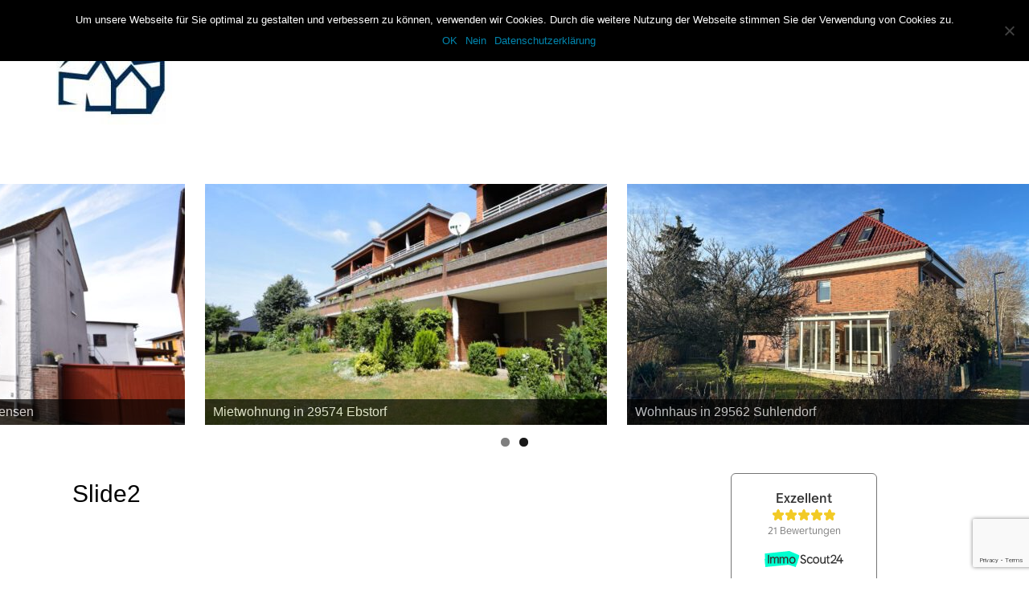

--- FILE ---
content_type: text/html; charset=UTF-8
request_url: https://www.schulze-immobilien.net/slide2/
body_size: 37342
content:
<!DOCTYPE html>
<html lang="de">
<head>
<meta charset="UTF-8">
<meta name="viewport" content="width=device-width, initial-scale=1">
<link rel="profile" href="http://gmpg.org/xfn/11">

<title>Slide2</title>
<meta name='robots' content='max-image-preview:large' />
<link rel="alternate" type="application/rss+xml" title=" &raquo; Feed" href="https://www.schulze-immobilien.net/feed/" />
<link rel="alternate" type="application/rss+xml" title=" &raquo; Kommentar-Feed" href="https://www.schulze-immobilien.net/comments/feed/" />
<script type="text/javascript">
/* <![CDATA[ */
window._wpemojiSettings = {"baseUrl":"https:\/\/s.w.org\/images\/core\/emoji\/15.0.3\/72x72\/","ext":".png","svgUrl":"https:\/\/s.w.org\/images\/core\/emoji\/15.0.3\/svg\/","svgExt":".svg","source":{"concatemoji":"https:\/\/www.schulze-immobilien.net\/wp-includes\/js\/wp-emoji-release.min.js?ver=6.6.4"}};
/*! This file is auto-generated */
!function(i,n){var o,s,e;function c(e){try{var t={supportTests:e,timestamp:(new Date).valueOf()};sessionStorage.setItem(o,JSON.stringify(t))}catch(e){}}function p(e,t,n){e.clearRect(0,0,e.canvas.width,e.canvas.height),e.fillText(t,0,0);var t=new Uint32Array(e.getImageData(0,0,e.canvas.width,e.canvas.height).data),r=(e.clearRect(0,0,e.canvas.width,e.canvas.height),e.fillText(n,0,0),new Uint32Array(e.getImageData(0,0,e.canvas.width,e.canvas.height).data));return t.every(function(e,t){return e===r[t]})}function u(e,t,n){switch(t){case"flag":return n(e,"\ud83c\udff3\ufe0f\u200d\u26a7\ufe0f","\ud83c\udff3\ufe0f\u200b\u26a7\ufe0f")?!1:!n(e,"\ud83c\uddfa\ud83c\uddf3","\ud83c\uddfa\u200b\ud83c\uddf3")&&!n(e,"\ud83c\udff4\udb40\udc67\udb40\udc62\udb40\udc65\udb40\udc6e\udb40\udc67\udb40\udc7f","\ud83c\udff4\u200b\udb40\udc67\u200b\udb40\udc62\u200b\udb40\udc65\u200b\udb40\udc6e\u200b\udb40\udc67\u200b\udb40\udc7f");case"emoji":return!n(e,"\ud83d\udc26\u200d\u2b1b","\ud83d\udc26\u200b\u2b1b")}return!1}function f(e,t,n){var r="undefined"!=typeof WorkerGlobalScope&&self instanceof WorkerGlobalScope?new OffscreenCanvas(300,150):i.createElement("canvas"),a=r.getContext("2d",{willReadFrequently:!0}),o=(a.textBaseline="top",a.font="600 32px Arial",{});return e.forEach(function(e){o[e]=t(a,e,n)}),o}function t(e){var t=i.createElement("script");t.src=e,t.defer=!0,i.head.appendChild(t)}"undefined"!=typeof Promise&&(o="wpEmojiSettingsSupports",s=["flag","emoji"],n.supports={everything:!0,everythingExceptFlag:!0},e=new Promise(function(e){i.addEventListener("DOMContentLoaded",e,{once:!0})}),new Promise(function(t){var n=function(){try{var e=JSON.parse(sessionStorage.getItem(o));if("object"==typeof e&&"number"==typeof e.timestamp&&(new Date).valueOf()<e.timestamp+604800&&"object"==typeof e.supportTests)return e.supportTests}catch(e){}return null}();if(!n){if("undefined"!=typeof Worker&&"undefined"!=typeof OffscreenCanvas&&"undefined"!=typeof URL&&URL.createObjectURL&&"undefined"!=typeof Blob)try{var e="postMessage("+f.toString()+"("+[JSON.stringify(s),u.toString(),p.toString()].join(",")+"));",r=new Blob([e],{type:"text/javascript"}),a=new Worker(URL.createObjectURL(r),{name:"wpTestEmojiSupports"});return void(a.onmessage=function(e){c(n=e.data),a.terminate(),t(n)})}catch(e){}c(n=f(s,u,p))}t(n)}).then(function(e){for(var t in e)n.supports[t]=e[t],n.supports.everything=n.supports.everything&&n.supports[t],"flag"!==t&&(n.supports.everythingExceptFlag=n.supports.everythingExceptFlag&&n.supports[t]);n.supports.everythingExceptFlag=n.supports.everythingExceptFlag&&!n.supports.flag,n.DOMReady=!1,n.readyCallback=function(){n.DOMReady=!0}}).then(function(){return e}).then(function(){var e;n.supports.everything||(n.readyCallback(),(e=n.source||{}).concatemoji?t(e.concatemoji):e.wpemoji&&e.twemoji&&(t(e.twemoji),t(e.wpemoji)))}))}((window,document),window._wpemojiSettings);
/* ]]> */
</script>
<style id='wp-emoji-styles-inline-css' type='text/css'>

	img.wp-smiley, img.emoji {
		display: inline !important;
		border: none !important;
		box-shadow: none !important;
		height: 1em !important;
		width: 1em !important;
		margin: 0 0.07em !important;
		vertical-align: -0.1em !important;
		background: none !important;
		padding: 0 !important;
	}
</style>
<link rel='stylesheet' id='wp-block-library-css' href='https://www.schulze-immobilien.net/wp-includes/css/dist/block-library/style.min.css?ver=6.6.4' type='text/css' media='all' />
<style id='classic-theme-styles-inline-css' type='text/css'>
/*! This file is auto-generated */
.wp-block-button__link{color:#fff;background-color:#32373c;border-radius:9999px;box-shadow:none;text-decoration:none;padding:calc(.667em + 2px) calc(1.333em + 2px);font-size:1.125em}.wp-block-file__button{background:#32373c;color:#fff;text-decoration:none}
</style>
<style id='global-styles-inline-css' type='text/css'>
:root{--wp--preset--aspect-ratio--square: 1;--wp--preset--aspect-ratio--4-3: 4/3;--wp--preset--aspect-ratio--3-4: 3/4;--wp--preset--aspect-ratio--3-2: 3/2;--wp--preset--aspect-ratio--2-3: 2/3;--wp--preset--aspect-ratio--16-9: 16/9;--wp--preset--aspect-ratio--9-16: 9/16;--wp--preset--color--black: #000000;--wp--preset--color--cyan-bluish-gray: #abb8c3;--wp--preset--color--white: #ffffff;--wp--preset--color--pale-pink: #f78da7;--wp--preset--color--vivid-red: #cf2e2e;--wp--preset--color--luminous-vivid-orange: #ff6900;--wp--preset--color--luminous-vivid-amber: #fcb900;--wp--preset--color--light-green-cyan: #7bdcb5;--wp--preset--color--vivid-green-cyan: #00d084;--wp--preset--color--pale-cyan-blue: #8ed1fc;--wp--preset--color--vivid-cyan-blue: #0693e3;--wp--preset--color--vivid-purple: #9b51e0;--wp--preset--gradient--vivid-cyan-blue-to-vivid-purple: linear-gradient(135deg,rgba(6,147,227,1) 0%,rgb(155,81,224) 100%);--wp--preset--gradient--light-green-cyan-to-vivid-green-cyan: linear-gradient(135deg,rgb(122,220,180) 0%,rgb(0,208,130) 100%);--wp--preset--gradient--luminous-vivid-amber-to-luminous-vivid-orange: linear-gradient(135deg,rgba(252,185,0,1) 0%,rgba(255,105,0,1) 100%);--wp--preset--gradient--luminous-vivid-orange-to-vivid-red: linear-gradient(135deg,rgba(255,105,0,1) 0%,rgb(207,46,46) 100%);--wp--preset--gradient--very-light-gray-to-cyan-bluish-gray: linear-gradient(135deg,rgb(238,238,238) 0%,rgb(169,184,195) 100%);--wp--preset--gradient--cool-to-warm-spectrum: linear-gradient(135deg,rgb(74,234,220) 0%,rgb(151,120,209) 20%,rgb(207,42,186) 40%,rgb(238,44,130) 60%,rgb(251,105,98) 80%,rgb(254,248,76) 100%);--wp--preset--gradient--blush-light-purple: linear-gradient(135deg,rgb(255,206,236) 0%,rgb(152,150,240) 100%);--wp--preset--gradient--blush-bordeaux: linear-gradient(135deg,rgb(254,205,165) 0%,rgb(254,45,45) 50%,rgb(107,0,62) 100%);--wp--preset--gradient--luminous-dusk: linear-gradient(135deg,rgb(255,203,112) 0%,rgb(199,81,192) 50%,rgb(65,88,208) 100%);--wp--preset--gradient--pale-ocean: linear-gradient(135deg,rgb(255,245,203) 0%,rgb(182,227,212) 50%,rgb(51,167,181) 100%);--wp--preset--gradient--electric-grass: linear-gradient(135deg,rgb(202,248,128) 0%,rgb(113,206,126) 100%);--wp--preset--gradient--midnight: linear-gradient(135deg,rgb(2,3,129) 0%,rgb(40,116,252) 100%);--wp--preset--font-size--small: 13px;--wp--preset--font-size--medium: 20px;--wp--preset--font-size--large: 36px;--wp--preset--font-size--x-large: 42px;--wp--preset--spacing--20: 0.44rem;--wp--preset--spacing--30: 0.67rem;--wp--preset--spacing--40: 1rem;--wp--preset--spacing--50: 1.5rem;--wp--preset--spacing--60: 2.25rem;--wp--preset--spacing--70: 3.38rem;--wp--preset--spacing--80: 5.06rem;--wp--preset--shadow--natural: 6px 6px 9px rgba(0, 0, 0, 0.2);--wp--preset--shadow--deep: 12px 12px 50px rgba(0, 0, 0, 0.4);--wp--preset--shadow--sharp: 6px 6px 0px rgba(0, 0, 0, 0.2);--wp--preset--shadow--outlined: 6px 6px 0px -3px rgba(255, 255, 255, 1), 6px 6px rgba(0, 0, 0, 1);--wp--preset--shadow--crisp: 6px 6px 0px rgba(0, 0, 0, 1);}:where(.is-layout-flex){gap: 0.5em;}:where(.is-layout-grid){gap: 0.5em;}body .is-layout-flex{display: flex;}.is-layout-flex{flex-wrap: wrap;align-items: center;}.is-layout-flex > :is(*, div){margin: 0;}body .is-layout-grid{display: grid;}.is-layout-grid > :is(*, div){margin: 0;}:where(.wp-block-columns.is-layout-flex){gap: 2em;}:where(.wp-block-columns.is-layout-grid){gap: 2em;}:where(.wp-block-post-template.is-layout-flex){gap: 1.25em;}:where(.wp-block-post-template.is-layout-grid){gap: 1.25em;}.has-black-color{color: var(--wp--preset--color--black) !important;}.has-cyan-bluish-gray-color{color: var(--wp--preset--color--cyan-bluish-gray) !important;}.has-white-color{color: var(--wp--preset--color--white) !important;}.has-pale-pink-color{color: var(--wp--preset--color--pale-pink) !important;}.has-vivid-red-color{color: var(--wp--preset--color--vivid-red) !important;}.has-luminous-vivid-orange-color{color: var(--wp--preset--color--luminous-vivid-orange) !important;}.has-luminous-vivid-amber-color{color: var(--wp--preset--color--luminous-vivid-amber) !important;}.has-light-green-cyan-color{color: var(--wp--preset--color--light-green-cyan) !important;}.has-vivid-green-cyan-color{color: var(--wp--preset--color--vivid-green-cyan) !important;}.has-pale-cyan-blue-color{color: var(--wp--preset--color--pale-cyan-blue) !important;}.has-vivid-cyan-blue-color{color: var(--wp--preset--color--vivid-cyan-blue) !important;}.has-vivid-purple-color{color: var(--wp--preset--color--vivid-purple) !important;}.has-black-background-color{background-color: var(--wp--preset--color--black) !important;}.has-cyan-bluish-gray-background-color{background-color: var(--wp--preset--color--cyan-bluish-gray) !important;}.has-white-background-color{background-color: var(--wp--preset--color--white) !important;}.has-pale-pink-background-color{background-color: var(--wp--preset--color--pale-pink) !important;}.has-vivid-red-background-color{background-color: var(--wp--preset--color--vivid-red) !important;}.has-luminous-vivid-orange-background-color{background-color: var(--wp--preset--color--luminous-vivid-orange) !important;}.has-luminous-vivid-amber-background-color{background-color: var(--wp--preset--color--luminous-vivid-amber) !important;}.has-light-green-cyan-background-color{background-color: var(--wp--preset--color--light-green-cyan) !important;}.has-vivid-green-cyan-background-color{background-color: var(--wp--preset--color--vivid-green-cyan) !important;}.has-pale-cyan-blue-background-color{background-color: var(--wp--preset--color--pale-cyan-blue) !important;}.has-vivid-cyan-blue-background-color{background-color: var(--wp--preset--color--vivid-cyan-blue) !important;}.has-vivid-purple-background-color{background-color: var(--wp--preset--color--vivid-purple) !important;}.has-black-border-color{border-color: var(--wp--preset--color--black) !important;}.has-cyan-bluish-gray-border-color{border-color: var(--wp--preset--color--cyan-bluish-gray) !important;}.has-white-border-color{border-color: var(--wp--preset--color--white) !important;}.has-pale-pink-border-color{border-color: var(--wp--preset--color--pale-pink) !important;}.has-vivid-red-border-color{border-color: var(--wp--preset--color--vivid-red) !important;}.has-luminous-vivid-orange-border-color{border-color: var(--wp--preset--color--luminous-vivid-orange) !important;}.has-luminous-vivid-amber-border-color{border-color: var(--wp--preset--color--luminous-vivid-amber) !important;}.has-light-green-cyan-border-color{border-color: var(--wp--preset--color--light-green-cyan) !important;}.has-vivid-green-cyan-border-color{border-color: var(--wp--preset--color--vivid-green-cyan) !important;}.has-pale-cyan-blue-border-color{border-color: var(--wp--preset--color--pale-cyan-blue) !important;}.has-vivid-cyan-blue-border-color{border-color: var(--wp--preset--color--vivid-cyan-blue) !important;}.has-vivid-purple-border-color{border-color: var(--wp--preset--color--vivid-purple) !important;}.has-vivid-cyan-blue-to-vivid-purple-gradient-background{background: var(--wp--preset--gradient--vivid-cyan-blue-to-vivid-purple) !important;}.has-light-green-cyan-to-vivid-green-cyan-gradient-background{background: var(--wp--preset--gradient--light-green-cyan-to-vivid-green-cyan) !important;}.has-luminous-vivid-amber-to-luminous-vivid-orange-gradient-background{background: var(--wp--preset--gradient--luminous-vivid-amber-to-luminous-vivid-orange) !important;}.has-luminous-vivid-orange-to-vivid-red-gradient-background{background: var(--wp--preset--gradient--luminous-vivid-orange-to-vivid-red) !important;}.has-very-light-gray-to-cyan-bluish-gray-gradient-background{background: var(--wp--preset--gradient--very-light-gray-to-cyan-bluish-gray) !important;}.has-cool-to-warm-spectrum-gradient-background{background: var(--wp--preset--gradient--cool-to-warm-spectrum) !important;}.has-blush-light-purple-gradient-background{background: var(--wp--preset--gradient--blush-light-purple) !important;}.has-blush-bordeaux-gradient-background{background: var(--wp--preset--gradient--blush-bordeaux) !important;}.has-luminous-dusk-gradient-background{background: var(--wp--preset--gradient--luminous-dusk) !important;}.has-pale-ocean-gradient-background{background: var(--wp--preset--gradient--pale-ocean) !important;}.has-electric-grass-gradient-background{background: var(--wp--preset--gradient--electric-grass) !important;}.has-midnight-gradient-background{background: var(--wp--preset--gradient--midnight) !important;}.has-small-font-size{font-size: var(--wp--preset--font-size--small) !important;}.has-medium-font-size{font-size: var(--wp--preset--font-size--medium) !important;}.has-large-font-size{font-size: var(--wp--preset--font-size--large) !important;}.has-x-large-font-size{font-size: var(--wp--preset--font-size--x-large) !important;}
:where(.wp-block-post-template.is-layout-flex){gap: 1.25em;}:where(.wp-block-post-template.is-layout-grid){gap: 1.25em;}
:where(.wp-block-columns.is-layout-flex){gap: 2em;}:where(.wp-block-columns.is-layout-grid){gap: 2em;}
:root :where(.wp-block-pullquote){font-size: 1.5em;line-height: 1.6;}
</style>
<link rel='stylesheet' id='cfc_style-css' href='https://www.schulze-immobilien.net/wp-content/plugins/cf7-customizer/assets/css/style.min.css?ver=1.0' type='text/css' media='all' />
<link rel='stylesheet' id='contact-form-7-css' href='https://www.schulze-immobilien.net/wp-content/plugins/contact-form-7/includes/css/styles.css?ver=5.9.8' type='text/css' media='all' />
<link rel='stylesheet' id='cookie-notice-front-css' href='https://www.schulze-immobilien.net/wp-content/plugins/cookie-notice/css/front.min.css?ver=2.4.18' type='text/css' media='all' />
<link rel='stylesheet' id='font-awesome-css' href='https://www.schulze-immobilien.net/wp-content/themes/hotel-hamburg/third-party/font-awesome/css/font-awesome.min.css?ver=4.7.0' type='text/css' media='all' />
<link rel='stylesheet' id='jquery-sidr-css' href='https://www.schulze-immobilien.net/wp-content/themes/hotel-hamburg/third-party/sidr/css/jquery.sidr.dark.min.css?ver=2.2.1' type='text/css' media='all' />
<link rel='stylesheet' id='hotel-hamburg-style-css' href='https://www.schulze-immobilien.net/wp-content/themes/hotel-hamburg/style.css?ver=6.6.4' type='text/css' media='all' />
<link rel='stylesheet' id='tf-compiled-options-cfc-css' href='https://www.schulze-immobilien.net/wp-content/uploads/titan-framework-cfc-css.css?ver=6.6.4' type='text/css' media='all' />
<script type="text/javascript" src="https://www.schulze-immobilien.net/wp-includes/js/jquery/jquery.min.js?ver=3.7.1" id="jquery-core-js"></script>
<script type="text/javascript" src="https://www.schulze-immobilien.net/wp-includes/js/jquery/jquery-migrate.min.js?ver=3.4.1" id="jquery-migrate-js"></script>
<script type="text/javascript" src="https://www.schulze-immobilien.net/wp-content/plugins/cf7-customizer/assets/js/custom.min.js?ver=6.6.4" id="cfc_customJs-js"></script>
<script type="text/javascript" id="cookie-notice-front-js-before">
/* <![CDATA[ */
var cnArgs = {"ajaxUrl":"https:\/\/www.schulze-immobilien.net\/wp-admin\/admin-ajax.php","nonce":"cedd57dd54","hideEffect":"slide","position":"top","onScroll":false,"onScrollOffset":100,"onClick":false,"cookieName":"cookie_notice_accepted","cookieTime":2592000,"cookieTimeRejected":2592000,"globalCookie":false,"redirection":true,"cache":false,"revokeCookies":false,"revokeCookiesOpt":"automatic"};
/* ]]> */
</script>
<script type="text/javascript" src="https://www.schulze-immobilien.net/wp-content/plugins/cookie-notice/js/front.min.js?ver=2.4.18" id="cookie-notice-front-js"></script>
<link rel="https://api.w.org/" href="https://www.schulze-immobilien.net/wp-json/" /><link rel="alternate" title="JSON" type="application/json" href="https://www.schulze-immobilien.net/wp-json/wp/v2/pages/123" /><link rel="EditURI" type="application/rsd+xml" title="RSD" href="https://www.schulze-immobilien.net/xmlrpc.php?rsd" />
<meta name="generator" content="WordPress 6.6.4" />
<link rel="canonical" href="https://www.schulze-immobilien.net/slide2/" />
<link rel='shortlink' href='https://www.schulze-immobilien.net/?p=123' />
<link rel="alternate" title="oEmbed (JSON)" type="application/json+oembed" href="https://www.schulze-immobilien.net/wp-json/oembed/1.0/embed?url=https%3A%2F%2Fwww.schulze-immobilien.net%2Fslide2%2F" />
<link rel="alternate" title="oEmbed (XML)" type="text/xml+oembed" href="https://www.schulze-immobilien.net/wp-json/oembed/1.0/embed?url=https%3A%2F%2Fwww.schulze-immobilien.net%2Fslide2%2F&#038;format=xml" />


<!-- OpenEstate-Wrapper v1.7.0 (begin) -->
<link rel="stylesheet" type="text/css" media="all" href="https://www.schulze-immobilien.net/immo2019/style.php?wrapped=1" />
<!-- OpenEstate-Wrapper v1.7.0 (end) -->

<style type="text/css" id="custom-background-css">
body.custom-background { background-color: #ffffff; }
</style>
	<link rel="icon" href="https://www.schulze-immobilien.net/wp-content/uploads/2018/08/cropped-haus_fav-1-32x32.jpg" sizes="32x32" />
<link rel="icon" href="https://www.schulze-immobilien.net/wp-content/uploads/2018/08/cropped-haus_fav-1-192x192.jpg" sizes="192x192" />
<link rel="apple-touch-icon" href="https://www.schulze-immobilien.net/wp-content/uploads/2018/08/cropped-haus_fav-1-180x180.jpg" />
<meta name="msapplication-TileImage" content="https://www.schulze-immobilien.net/wp-content/uploads/2018/08/cropped-haus_fav-1-270x270.jpg" />
<style id="kirki-inline-styles"></style></head>

<body class="page-template-default page page-id-123 custom-background wp-custom-logo cookies-not-set">

<div id="page" class="site">
	<a class="skip-link screen-reader-text" href="#content">Zum Inhalt springen</a>

	
	<a id="mobile-menu-control" href="#mobile-menu"><i class="fa fa-bars"></i></a>
	<div id="mobile-menu">
		<ul id="menu-menue" class="menu"><li id="menu-item-29" class="menu-item menu-item-type-post_type menu-item-object-page menu-item-has-children menu-item-29"><a href="https://www.schulze-immobilien.net/immobilien/">Angebote</a>
<ul class="sub-menu">
	<li id="menu-item-410" class="menu-item menu-item-type-post_type menu-item-object-page menu-item-410"><a href="https://www.schulze-immobilien.net/alle-objekte/">Alle Angebote</a></li>
	<li id="menu-item-385" class="menu-item menu-item-type-post_type menu-item-object-page menu-item-385"><a href="https://www.schulze-immobilien.net/kauf-einfamilienhaus/">Kauf Haus</a></li>
	<li id="menu-item-405" class="menu-item menu-item-type-post_type menu-item-object-page menu-item-405"><a href="https://www.schulze-immobilien.net/kauf-objekte/kauf-wohnung/">Kauf Wohnung</a></li>
	<li id="menu-item-60" class="menu-item menu-item-type-post_type menu-item-object-page menu-item-60"><a href="https://www.schulze-immobilien.net/grundstuecke-zum-verkauf-2/">Kauf Grundstück</a></li>
	<li id="menu-item-355" class="menu-item menu-item-type-post_type menu-item-object-page menu-item-355"><a href="https://www.schulze-immobilien.net/immobilien-2/">Gewerbeobjekte</a></li>
	<li id="menu-item-389" class="menu-item menu-item-type-post_type menu-item-object-page menu-item-389"><a href="https://www.schulze-immobilien.net/miet-objekte/">Vermietungen</a></li>
</ul>
</li>
<li id="menu-item-61" class="menu-item menu-item-type-post_type menu-item-object-page menu-item-61"><a href="https://www.schulze-immobilien.net/finanzierungen/">Finanzierungen</a></li>
<li id="menu-item-59" class="menu-item menu-item-type-post_type menu-item-object-page menu-item-59"><a href="https://www.schulze-immobilien.net/gesuche/">Gesuche</a></li>
<li id="menu-item-58" class="menu-item menu-item-type-post_type menu-item-object-page menu-item-58"><a href="https://www.schulze-immobilien.net/agb/">AGB</a></li>
<li id="menu-item-31" class="menu-item menu-item-type-post_type menu-item-object-page menu-item-has-children menu-item-31"><a href="https://www.schulze-immobilien.net/ueber-uns/">Über uns</a>
<ul class="sub-menu">
	<li id="menu-item-292" class="menu-item menu-item-type-post_type menu-item-object-page menu-item-292"><a href="https://www.schulze-immobilien.net/buero-bad-bevensen/">Büro Bad Bevensen</a></li>
</ul>
</li>
<li id="menu-item-30" class="menu-item menu-item-type-post_type menu-item-object-page menu-item-30"><a href="https://www.schulze-immobilien.net/kontakt/">Kontakt</a></li>
<li id="menu-item-104" class="menu-item menu-item-type-post_type menu-item-object-page menu-item-104"><a href="https://www.schulze-immobilien.net/selbstauskunft/">Selbstauskunft</a></li>
</ul>	</div>

	<header id="masthead" class="site-header" role="banner">
		<div class="container">
			<div class="site-branding">
									<p class="site-title"><a href="https://www.schulze-immobilien.net/" rel="home"></a></p>
									<p class="site-description">Schulze Immobilien</p>
				<img src="https://www.schulze-immobilien.net/wp-content/uploads/2018/08/cropped-logo_2012_neu-1.jpg" class="custom-logo" alt="" width="155" height="123">
							</div><!-- .site-branding -->

			<nav id="site-navigation" class="main-navigation" role="navigation">
				<button class="menu-toggle" aria-controls="primary-menu" aria-expanded="false">Hauptmenü</button>
				<div class="menu-menue-container"><ul id="primary-menu" class="menu"><li class="menu-item menu-item-type-post_type menu-item-object-page menu-item-has-children menu-item-29"><a href="https://www.schulze-immobilien.net/immobilien/">Angebote</a>
<ul class="sub-menu">
	<li class="menu-item menu-item-type-post_type menu-item-object-page menu-item-410"><a href="https://www.schulze-immobilien.net/alle-objekte/">Alle Angebote</a></li>
	<li class="menu-item menu-item-type-post_type menu-item-object-page menu-item-385"><a href="https://www.schulze-immobilien.net/kauf-einfamilienhaus/">Kauf Haus</a></li>
	<li class="menu-item menu-item-type-post_type menu-item-object-page menu-item-405"><a href="https://www.schulze-immobilien.net/kauf-objekte/kauf-wohnung/">Kauf Wohnung</a></li>
	<li class="menu-item menu-item-type-post_type menu-item-object-page menu-item-60"><a href="https://www.schulze-immobilien.net/grundstuecke-zum-verkauf-2/">Kauf Grundstück</a></li>
	<li class="menu-item menu-item-type-post_type menu-item-object-page menu-item-355"><a href="https://www.schulze-immobilien.net/immobilien-2/">Gewerbeobjekte</a></li>
	<li class="menu-item menu-item-type-post_type menu-item-object-page menu-item-389"><a href="https://www.schulze-immobilien.net/miet-objekte/">Vermietungen</a></li>
</ul>
</li>
<li class="menu-item menu-item-type-post_type menu-item-object-page menu-item-61"><a href="https://www.schulze-immobilien.net/finanzierungen/">Finanzierungen</a></li>
<li class="menu-item menu-item-type-post_type menu-item-object-page menu-item-59"><a href="https://www.schulze-immobilien.net/gesuche/">Gesuche</a></li>
<li class="menu-item menu-item-type-post_type menu-item-object-page menu-item-58"><a href="https://www.schulze-immobilien.net/agb/">AGB</a></li>
<li class="menu-item menu-item-type-post_type menu-item-object-page menu-item-has-children menu-item-31"><a href="https://www.schulze-immobilien.net/ueber-uns/">Über uns</a>
<ul class="sub-menu">
	<li class="menu-item menu-item-type-post_type menu-item-object-page menu-item-292"><a href="https://www.schulze-immobilien.net/buero-bad-bevensen/">Büro Bad Bevensen</a></li>
</ul>
</li>
<li class="menu-item menu-item-type-post_type menu-item-object-page menu-item-30"><a href="https://www.schulze-immobilien.net/kontakt/">Kontakt</a></li>
<li class="menu-item menu-item-type-post_type menu-item-object-page menu-item-104"><a href="https://www.schulze-immobilien.net/selbstauskunft/">Selbstauskunft</a></li>
</ul></div>			</nav><!-- #site-navigation -->
		</div><!-- .container -->
	</header><!-- #masthead -->

	
	<div id="content" class="site-content">
		<div id="metaslider-id-92" style="width: 100%; margin: 0 auto;" class="ml-slider-3-90-1 metaslider metaslider-flex metaslider-92 ml-slider hide-arrows-laptop ms-theme-default" role="region" aria-roledescription="Slideshow" aria-label="Aktuelles">
    <div id="metaslider_container_92">
        <div id="metaslider_92" class="flexslider">
            <ul class='slides'>
                <li style="display: none; width: 100%;" class="slide-726 ms-image " aria-roledescription="slide" aria-label="slide-726"><a href="https://www.schulze-immobilien.net/immobilien/?wrap=expose&amp;wrapped_id=824" target="_blank" aria-label="https://www.schulze-immobilien.net/immobilien/?wrap=expose&amp;wrapped_id=824"><img src="https://www.schulze-immobilien.net/wp-content/uploads/2025/08/Ansicht-2-1-scaled-500x300.jpg" height="300" width="500" alt="" class="slider-92 slide-726" title="Ansicht 2" /></a><div class="caption-wrap"><div class="caption">Mehrfamilienhaus in 29549 Bad Bevensen</div></div></li>
                <li style="display: none; width: 100%;" class="slide-737 ms-image " aria-roledescription="slide" aria-label="slide-737"><a href="https://www.schulze-immobilien.net/miet-objekte/?wrap=expose&amp;wrapped_id=851" target="_blank"><img src="https://www.schulze-immobilien.net/wp-content/uploads/2025/12/Balkonseite-500x300.jpg" height="300" width="500" alt="" class="slider-92 slide-737" title="Balkonseite" /></a><div class="caption-wrap"><div class="caption">Mietwohnung in 29574 Ebstorf</div></div></li>
                <li style="display: none; width: 100%;" class="slide-739 ms-image " aria-roledescription="slide" aria-label="slide-739"><a href="https://www.schulze-immobilien.net/kauf-einfamilienhaus/?wrap=expose&amp;wrapped_id=849" target="_blank"><img src="https://www.schulze-immobilien.net/wp-content/uploads/2025/12/Gute-Ansicht-500x300.jpg" height="300" width="500" alt="" class="slider-92 slide-739" title="Gute Ansicht" /></a><div class="caption-wrap"><div class="caption">Wohnhaus in 29562 Suhlendorf</div></div></li>
            </ul>
        </div>
        
    </div>
</div>		<div class="container">

	<div id="primary" class="content-area">
		<main id="main" class="site-main" role="main">

			
<article id="post-123" class="post-123 page type-page status-publish hentry">
	<header class="entry-header">
		<h1 class="entry-title">Slide2</h1>	</header><!-- .entry-header -->

	
	<div class="entry-content">
			</div><!-- .entry-content -->

	</article><!-- #post-## -->

		</main><!-- #main -->
	</div><!-- #primary -->


<aside id="secondary" class="widget-area sidebar" role="complementary">
	<section id="custom_html-2" class="widget_text widget widget_custom_html"><div class="textwidget custom-html-widget"><iframe height='160' width='190' src='//widget.immobilienscout24.de/anbieter/bewertung/7586981075b9a990655780f9f584da44' frameborder=0 style='overflow:hidden;' marginheight='0' marginwidth='0' scroll='no'></iframe>
<iframe src="https://homepagemodul.immowelt.de/ratingbadge/3B436DFB87054046B19C2E4AF56F031B" style="width: 200px; height: 200px; border:none;"></iframe></div></section><section id="nav_menu-3" class="widget widget_nav_menu"><div class="menu-unten-container"><ul id="menu-unten" class="menu"><li id="menu-item-280" class="menu-item menu-item-type-post_type menu-item-object-page menu-item-privacy-policy menu-item-280"><a rel="privacy-policy" href="https://www.schulze-immobilien.net/datenschutzerklaerung/">Datenschutzerklärung</a></li>
<li id="menu-item-279" class="menu-item menu-item-type-post_type menu-item-object-page menu-item-279"><a href="https://www.schulze-immobilien.net/impressum/">Impressum</a></li>
</ul></div></section></aside><!-- #secondary -->
		</div><!-- .container -->
	</div><!-- #content -->

	
	<footer id="colophon" class="site-footer" role="contentinfo">
		<div class="container">
										<div class="credits">
					Copyright &copy; Alle Rechte vorbehalten.				</div><!-- .credits -->
						<div class="site-info">
				Theme: Hotel Hamburg von <a href="https://booking-calendar-plugin.com/" rel="designer">Advanced Booking Calendar</a>.			</div><!-- .site-info -->
		</div><!-- .container -->
	</footer><!-- #colophon -->
</div><!-- #page -->

<link rel='stylesheet' id='metaslider-flex-slider-css' href='https://www.schulze-immobilien.net/wp-content/plugins/ml-slider/assets/sliders/flexslider/flexslider.css?ver=3.90.1' type='text/css' media='all' property='stylesheet' />
<link rel='stylesheet' id='metaslider-public-css' href='https://www.schulze-immobilien.net/wp-content/plugins/ml-slider/assets/metaslider/public.css?ver=3.90.1' type='text/css' media='all' property='stylesheet' />
<style id='metaslider-public-inline-css' type='text/css'>

        #metaslider_92.flexslider .slides li {margin-right: 25px !important;}@media only screen and (max-width: 767px) {body:after { display: none; content: "smartphone"; } .hide-arrows-smartphone .flex-direction-nav, .hide-navigation-smartphone .flex-control-paging, .hide-navigation-smartphone .flex-control-nav, .hide-navigation-smartphone .filmstrip{ display: none!important; }}@media only screen and (min-width : 768px) and (max-width: 1023px) {body:after { display: none; content: "tablet"; } .hide-arrows-tablet .flex-direction-nav, .hide-navigation-tablet .flex-control-paging, .hide-navigation-tablet .flex-control-nav, .hide-navigation-tablet .filmstrip{ display: none!important; }}@media only screen and (min-width : 1024px) and (max-width: 1439px) {body:after { display: none; content: "laptop"; } .hide-arrows-laptop .flex-direction-nav, .hide-navigation-laptop .flex-control-paging, .hide-navigation-laptop .flex-control-nav, .hide-navigation-laptop .filmstrip{ display: none!important; }}@media only screen and (min-width : 1440px) {body:after { display: none; content: "desktop"; } .hide-arrows-desktop .flex-direction-nav, .hide-navigation-desktop .flex-control-paging, .hide-navigation-desktop .flex-control-nav, .hide-navigation-desktop .filmstrip{ display: none!important; }}
</style>
<script type="text/javascript" src="https://www.schulze-immobilien.net/wp-includes/js/dist/hooks.min.js?ver=2810c76e705dd1a53b18" id="wp-hooks-js"></script>
<script type="text/javascript" src="https://www.schulze-immobilien.net/wp-includes/js/dist/i18n.min.js?ver=5e580eb46a90c2b997e6" id="wp-i18n-js"></script>
<script type="text/javascript" id="wp-i18n-js-after">
/* <![CDATA[ */
wp.i18n.setLocaleData( { 'text direction\u0004ltr': [ 'ltr' ] } );
/* ]]> */
</script>
<script type="text/javascript" src="https://www.schulze-immobilien.net/wp-content/plugins/contact-form-7/includes/swv/js/index.js?ver=5.9.8" id="swv-js"></script>
<script type="text/javascript" id="contact-form-7-js-extra">
/* <![CDATA[ */
var wpcf7 = {"api":{"root":"https:\/\/www.schulze-immobilien.net\/wp-json\/","namespace":"contact-form-7\/v1"}};
/* ]]> */
</script>
<script type="text/javascript" id="contact-form-7-js-translations">
/* <![CDATA[ */
( function( domain, translations ) {
	var localeData = translations.locale_data[ domain ] || translations.locale_data.messages;
	localeData[""].domain = domain;
	wp.i18n.setLocaleData( localeData, domain );
} )( "contact-form-7", {"translation-revision-date":"2024-06-05 06:37:53+0000","generator":"GlotPress\/4.0.1","domain":"messages","locale_data":{"messages":{"":{"domain":"messages","plural-forms":"nplurals=2; plural=n != 1;","lang":"de"},"Error:":["Fehler:"]}},"comment":{"reference":"includes\/js\/index.js"}} );
/* ]]> */
</script>
<script type="text/javascript" src="https://www.schulze-immobilien.net/wp-content/plugins/contact-form-7/includes/js/index.js?ver=5.9.8" id="contact-form-7-js"></script>
<script type="text/javascript" src="https://www.schulze-immobilien.net/wp-content/themes/hotel-hamburg/third-party/cycle2/js/jquery.cycle2.min.js?ver=2.1.6" id="jquery-cycle2-js"></script>
<script type="text/javascript" src="https://www.schulze-immobilien.net/wp-content/themes/hotel-hamburg/third-party/sidr/js/jquery.sidr.min.js?ver=2.2.1" id="jquery-sidr-js"></script>
<script type="text/javascript" src="https://www.schulze-immobilien.net/wp-content/themes/hotel-hamburg/js/navigation.js?ver=20151215" id="hotel-hamburg-navigation-js"></script>
<script type="text/javascript" src="https://www.schulze-immobilien.net/wp-content/themes/hotel-hamburg/js/skip-link-focus-fix.js?ver=20151215" id="hotel-hamburg-skip-link-focus-fix-js"></script>
<script type="text/javascript" src="https://www.schulze-immobilien.net/wp-content/themes/hotel-hamburg/js/script.min.js?ver=1.0.1" id="hotel-hamburg-script-js"></script>
<script type="text/javascript" src="https://www.google.com/recaptcha/api.js?render=6LcZxL0UAAAAABtbwX5KpHsQ-TPxPXXsXJsohy9P&amp;ver=3.0" id="google-recaptcha-js"></script>
<script type="text/javascript" src="https://www.schulze-immobilien.net/wp-includes/js/dist/vendor/wp-polyfill.min.js?ver=3.15.0" id="wp-polyfill-js"></script>
<script type="text/javascript" id="wpcf7-recaptcha-js-extra">
/* <![CDATA[ */
var wpcf7_recaptcha = {"sitekey":"6LcZxL0UAAAAABtbwX5KpHsQ-TPxPXXsXJsohy9P","actions":{"homepage":"homepage","contactform":"contactform"}};
/* ]]> */
</script>
<script type="text/javascript" src="https://www.schulze-immobilien.net/wp-content/plugins/contact-form-7/modules/recaptcha/index.js?ver=5.9.8" id="wpcf7-recaptcha-js"></script>
<script type="text/javascript" src="https://www.schulze-immobilien.net/wp-content/plugins/ml-slider/assets/sliders/flexslider/jquery.flexslider.min.js?ver=3.90.1" id="metaslider-flex-slider-js"></script>
<script type="text/javascript" id="metaslider-flex-slider-js-after">
/* <![CDATA[ */
var metaslider_92 = function($) {
            $('#metaslider_92').flexslider({ 
                slideshowSpeed:3000,
                animation:'slide',
                controlNav:true,
                directionNav:true,
                pauseOnHover:true,
                direction:'horizontal',
                reverse:false,
                keyboard:true,
                touch:true,
                animationSpeed:600,
                prevText:"Previous",
                nextText:"Next",
                smoothHeight:false,
                fadeFirstSlide:false,
                easing:"linear",
                slideshow:true,
                pausePlay:false,
                itemWidth:500,
                minItems:1,
                move:1,
                itemMargin:25
            });
            $(document).trigger('metaslider/initialized', '#metaslider_92');
        };
        var timer_metaslider_92 = function() {
            var slider = !window.jQuery ? window.setTimeout(timer_metaslider_92, 100) : !jQuery.isReady ? window.setTimeout(timer_metaslider_92, 1) : metaslider_92(window.jQuery);
        };
        timer_metaslider_92();
/* ]]> */
</script>
<script type="text/javascript" id="metaslider-script-js-extra">
/* <![CDATA[ */
var wpData = {"baseUrl":"https:\/\/www.schulze-immobilien.net"};
/* ]]> */
</script>
<script type="text/javascript" src="https://www.schulze-immobilien.net/wp-content/plugins/ml-slider/assets/metaslider/script.min.js?ver=3.90.1" id="metaslider-script-js"></script>
<script type="text/javascript" src="https://www.schulze-immobilien.net/wp-content/plugins/ml-slider/assets/easing/jQuery.easing.min.js?ver=3.90.1" id="metaslider-easing-js"></script>

		<!-- Cookie Notice plugin v2.4.18 by Hu-manity.co https://hu-manity.co/ -->
		<div id="cookie-notice" role="dialog" class="cookie-notice-hidden cookie-revoke-hidden cn-position-top" aria-label="Cookie Notice" style="background-color: rgba(0,0,0,1);"><div class="cookie-notice-container" style="color: #fff"><span id="cn-notice-text" class="cn-text-container">Um unsere Webseite für Sie optimal zu gestalten und verbessern zu können, verwenden wir Cookies. Durch die weitere Nutzung der Webseite stimmen Sie der Verwendung von Cookies zu.</span><span id="cn-notice-buttons" class="cn-buttons-container"><a href="#" id="cn-accept-cookie" data-cookie-set="accept" class="cn-set-cookie cn-button cn-button-custom button" aria-label="OK">OK</a><a href="#" id="cn-refuse-cookie" data-cookie-set="refuse" class="cn-set-cookie cn-button cn-button-custom button" aria-label="Nein">Nein</a><a href="https://www.schulze-immobilien.net/datenschutzerklaerung/" target="_blank" id="cn-more-info" class="cn-more-info cn-button cn-button-custom button" aria-label="Datenschutzerklärung">Datenschutzerklärung</a></span><span id="cn-close-notice" data-cookie-set="accept" class="cn-close-icon" title="Nein"></span></div>
			
		</div>
		<!-- / Cookie Notice plugin -->
</body>
</html>


--- FILE ---
content_type: text/html; charset=utf-8
request_url: https://homepagemodul.immowelt.de/ratingbadge/3B436DFB87054046B19C2E4AF56F031B
body_size: 748
content:
<!DOCTYPE html>
<html lang="de">
<head>
    <meta charset="utf-8" />
    <meta name="viewport" content="width=device-width, initial-scale=1.0" />
    <meta http-equiv="X-UA-Compatible" content="IE=edge,chrome=1" />
    <link type="text/css" rel="stylesheet" href='https://homepagemodul.immowelt.de/App_Themes/GLOBAL/stylesheets/ratingbadge.css' />
    <link type="text/css" rel="stylesheet" href='https://homepagemodul.immowelt.de/App_Themes/GLOBAL_RWD/plugin/fontello/fontello.css' />
    <link type="text/css" rel="stylesheet" href='https://homepagemodul.immowelt.de/App_Themes/GLOBAL_RWD/stylesheet/opensans.css' />
    <title>Bewertungsbadge</title>
</head>
<body>
    
    <a href="https://www.immowelt.de/profil/12546#rating" target="_blank" title="Maklerbewertung von Schulze Immobilien  bei Immowelt">
        <div id="ratingbadge_iw">
            <div class="innerratingbadge">
                <p class="ratinggrade">Exzellent </p>
                <div>
                       
                    <div class='fa-5-star_5-0' title='5.0' /></div>

                    <div>
                        <p class="ratings">6 Bewertungen</p>
                    </div>

                </div>
                <div class="rating_logo">
                    <img src='https://homepagemodul.immowelt.de/App_Themes/GLOBAL/images/homepagemodul/ratingbadge/logo_immowelt_on_dark.svg' alt="Logo Immowelt" />
                </div>
            </div>
        </div>
    </a>
    
</body>
</html>


--- FILE ---
content_type: text/html; charset=utf-8
request_url: https://www.google.com/recaptcha/api2/anchor?ar=1&k=6LcZxL0UAAAAABtbwX5KpHsQ-TPxPXXsXJsohy9P&co=aHR0cHM6Ly93d3cuc2NodWx6ZS1pbW1vYmlsaWVuLm5ldDo0NDM.&hl=en&v=PoyoqOPhxBO7pBk68S4YbpHZ&size=invisible&anchor-ms=20000&execute-ms=30000&cb=rvnoh0xee72w
body_size: 48690
content:
<!DOCTYPE HTML><html dir="ltr" lang="en"><head><meta http-equiv="Content-Type" content="text/html; charset=UTF-8">
<meta http-equiv="X-UA-Compatible" content="IE=edge">
<title>reCAPTCHA</title>
<style type="text/css">
/* cyrillic-ext */
@font-face {
  font-family: 'Roboto';
  font-style: normal;
  font-weight: 400;
  font-stretch: 100%;
  src: url(//fonts.gstatic.com/s/roboto/v48/KFO7CnqEu92Fr1ME7kSn66aGLdTylUAMa3GUBHMdazTgWw.woff2) format('woff2');
  unicode-range: U+0460-052F, U+1C80-1C8A, U+20B4, U+2DE0-2DFF, U+A640-A69F, U+FE2E-FE2F;
}
/* cyrillic */
@font-face {
  font-family: 'Roboto';
  font-style: normal;
  font-weight: 400;
  font-stretch: 100%;
  src: url(//fonts.gstatic.com/s/roboto/v48/KFO7CnqEu92Fr1ME7kSn66aGLdTylUAMa3iUBHMdazTgWw.woff2) format('woff2');
  unicode-range: U+0301, U+0400-045F, U+0490-0491, U+04B0-04B1, U+2116;
}
/* greek-ext */
@font-face {
  font-family: 'Roboto';
  font-style: normal;
  font-weight: 400;
  font-stretch: 100%;
  src: url(//fonts.gstatic.com/s/roboto/v48/KFO7CnqEu92Fr1ME7kSn66aGLdTylUAMa3CUBHMdazTgWw.woff2) format('woff2');
  unicode-range: U+1F00-1FFF;
}
/* greek */
@font-face {
  font-family: 'Roboto';
  font-style: normal;
  font-weight: 400;
  font-stretch: 100%;
  src: url(//fonts.gstatic.com/s/roboto/v48/KFO7CnqEu92Fr1ME7kSn66aGLdTylUAMa3-UBHMdazTgWw.woff2) format('woff2');
  unicode-range: U+0370-0377, U+037A-037F, U+0384-038A, U+038C, U+038E-03A1, U+03A3-03FF;
}
/* math */
@font-face {
  font-family: 'Roboto';
  font-style: normal;
  font-weight: 400;
  font-stretch: 100%;
  src: url(//fonts.gstatic.com/s/roboto/v48/KFO7CnqEu92Fr1ME7kSn66aGLdTylUAMawCUBHMdazTgWw.woff2) format('woff2');
  unicode-range: U+0302-0303, U+0305, U+0307-0308, U+0310, U+0312, U+0315, U+031A, U+0326-0327, U+032C, U+032F-0330, U+0332-0333, U+0338, U+033A, U+0346, U+034D, U+0391-03A1, U+03A3-03A9, U+03B1-03C9, U+03D1, U+03D5-03D6, U+03F0-03F1, U+03F4-03F5, U+2016-2017, U+2034-2038, U+203C, U+2040, U+2043, U+2047, U+2050, U+2057, U+205F, U+2070-2071, U+2074-208E, U+2090-209C, U+20D0-20DC, U+20E1, U+20E5-20EF, U+2100-2112, U+2114-2115, U+2117-2121, U+2123-214F, U+2190, U+2192, U+2194-21AE, U+21B0-21E5, U+21F1-21F2, U+21F4-2211, U+2213-2214, U+2216-22FF, U+2308-230B, U+2310, U+2319, U+231C-2321, U+2336-237A, U+237C, U+2395, U+239B-23B7, U+23D0, U+23DC-23E1, U+2474-2475, U+25AF, U+25B3, U+25B7, U+25BD, U+25C1, U+25CA, U+25CC, U+25FB, U+266D-266F, U+27C0-27FF, U+2900-2AFF, U+2B0E-2B11, U+2B30-2B4C, U+2BFE, U+3030, U+FF5B, U+FF5D, U+1D400-1D7FF, U+1EE00-1EEFF;
}
/* symbols */
@font-face {
  font-family: 'Roboto';
  font-style: normal;
  font-weight: 400;
  font-stretch: 100%;
  src: url(//fonts.gstatic.com/s/roboto/v48/KFO7CnqEu92Fr1ME7kSn66aGLdTylUAMaxKUBHMdazTgWw.woff2) format('woff2');
  unicode-range: U+0001-000C, U+000E-001F, U+007F-009F, U+20DD-20E0, U+20E2-20E4, U+2150-218F, U+2190, U+2192, U+2194-2199, U+21AF, U+21E6-21F0, U+21F3, U+2218-2219, U+2299, U+22C4-22C6, U+2300-243F, U+2440-244A, U+2460-24FF, U+25A0-27BF, U+2800-28FF, U+2921-2922, U+2981, U+29BF, U+29EB, U+2B00-2BFF, U+4DC0-4DFF, U+FFF9-FFFB, U+10140-1018E, U+10190-1019C, U+101A0, U+101D0-101FD, U+102E0-102FB, U+10E60-10E7E, U+1D2C0-1D2D3, U+1D2E0-1D37F, U+1F000-1F0FF, U+1F100-1F1AD, U+1F1E6-1F1FF, U+1F30D-1F30F, U+1F315, U+1F31C, U+1F31E, U+1F320-1F32C, U+1F336, U+1F378, U+1F37D, U+1F382, U+1F393-1F39F, U+1F3A7-1F3A8, U+1F3AC-1F3AF, U+1F3C2, U+1F3C4-1F3C6, U+1F3CA-1F3CE, U+1F3D4-1F3E0, U+1F3ED, U+1F3F1-1F3F3, U+1F3F5-1F3F7, U+1F408, U+1F415, U+1F41F, U+1F426, U+1F43F, U+1F441-1F442, U+1F444, U+1F446-1F449, U+1F44C-1F44E, U+1F453, U+1F46A, U+1F47D, U+1F4A3, U+1F4B0, U+1F4B3, U+1F4B9, U+1F4BB, U+1F4BF, U+1F4C8-1F4CB, U+1F4D6, U+1F4DA, U+1F4DF, U+1F4E3-1F4E6, U+1F4EA-1F4ED, U+1F4F7, U+1F4F9-1F4FB, U+1F4FD-1F4FE, U+1F503, U+1F507-1F50B, U+1F50D, U+1F512-1F513, U+1F53E-1F54A, U+1F54F-1F5FA, U+1F610, U+1F650-1F67F, U+1F687, U+1F68D, U+1F691, U+1F694, U+1F698, U+1F6AD, U+1F6B2, U+1F6B9-1F6BA, U+1F6BC, U+1F6C6-1F6CF, U+1F6D3-1F6D7, U+1F6E0-1F6EA, U+1F6F0-1F6F3, U+1F6F7-1F6FC, U+1F700-1F7FF, U+1F800-1F80B, U+1F810-1F847, U+1F850-1F859, U+1F860-1F887, U+1F890-1F8AD, U+1F8B0-1F8BB, U+1F8C0-1F8C1, U+1F900-1F90B, U+1F93B, U+1F946, U+1F984, U+1F996, U+1F9E9, U+1FA00-1FA6F, U+1FA70-1FA7C, U+1FA80-1FA89, U+1FA8F-1FAC6, U+1FACE-1FADC, U+1FADF-1FAE9, U+1FAF0-1FAF8, U+1FB00-1FBFF;
}
/* vietnamese */
@font-face {
  font-family: 'Roboto';
  font-style: normal;
  font-weight: 400;
  font-stretch: 100%;
  src: url(//fonts.gstatic.com/s/roboto/v48/KFO7CnqEu92Fr1ME7kSn66aGLdTylUAMa3OUBHMdazTgWw.woff2) format('woff2');
  unicode-range: U+0102-0103, U+0110-0111, U+0128-0129, U+0168-0169, U+01A0-01A1, U+01AF-01B0, U+0300-0301, U+0303-0304, U+0308-0309, U+0323, U+0329, U+1EA0-1EF9, U+20AB;
}
/* latin-ext */
@font-face {
  font-family: 'Roboto';
  font-style: normal;
  font-weight: 400;
  font-stretch: 100%;
  src: url(//fonts.gstatic.com/s/roboto/v48/KFO7CnqEu92Fr1ME7kSn66aGLdTylUAMa3KUBHMdazTgWw.woff2) format('woff2');
  unicode-range: U+0100-02BA, U+02BD-02C5, U+02C7-02CC, U+02CE-02D7, U+02DD-02FF, U+0304, U+0308, U+0329, U+1D00-1DBF, U+1E00-1E9F, U+1EF2-1EFF, U+2020, U+20A0-20AB, U+20AD-20C0, U+2113, U+2C60-2C7F, U+A720-A7FF;
}
/* latin */
@font-face {
  font-family: 'Roboto';
  font-style: normal;
  font-weight: 400;
  font-stretch: 100%;
  src: url(//fonts.gstatic.com/s/roboto/v48/KFO7CnqEu92Fr1ME7kSn66aGLdTylUAMa3yUBHMdazQ.woff2) format('woff2');
  unicode-range: U+0000-00FF, U+0131, U+0152-0153, U+02BB-02BC, U+02C6, U+02DA, U+02DC, U+0304, U+0308, U+0329, U+2000-206F, U+20AC, U+2122, U+2191, U+2193, U+2212, U+2215, U+FEFF, U+FFFD;
}
/* cyrillic-ext */
@font-face {
  font-family: 'Roboto';
  font-style: normal;
  font-weight: 500;
  font-stretch: 100%;
  src: url(//fonts.gstatic.com/s/roboto/v48/KFO7CnqEu92Fr1ME7kSn66aGLdTylUAMa3GUBHMdazTgWw.woff2) format('woff2');
  unicode-range: U+0460-052F, U+1C80-1C8A, U+20B4, U+2DE0-2DFF, U+A640-A69F, U+FE2E-FE2F;
}
/* cyrillic */
@font-face {
  font-family: 'Roboto';
  font-style: normal;
  font-weight: 500;
  font-stretch: 100%;
  src: url(//fonts.gstatic.com/s/roboto/v48/KFO7CnqEu92Fr1ME7kSn66aGLdTylUAMa3iUBHMdazTgWw.woff2) format('woff2');
  unicode-range: U+0301, U+0400-045F, U+0490-0491, U+04B0-04B1, U+2116;
}
/* greek-ext */
@font-face {
  font-family: 'Roboto';
  font-style: normal;
  font-weight: 500;
  font-stretch: 100%;
  src: url(//fonts.gstatic.com/s/roboto/v48/KFO7CnqEu92Fr1ME7kSn66aGLdTylUAMa3CUBHMdazTgWw.woff2) format('woff2');
  unicode-range: U+1F00-1FFF;
}
/* greek */
@font-face {
  font-family: 'Roboto';
  font-style: normal;
  font-weight: 500;
  font-stretch: 100%;
  src: url(//fonts.gstatic.com/s/roboto/v48/KFO7CnqEu92Fr1ME7kSn66aGLdTylUAMa3-UBHMdazTgWw.woff2) format('woff2');
  unicode-range: U+0370-0377, U+037A-037F, U+0384-038A, U+038C, U+038E-03A1, U+03A3-03FF;
}
/* math */
@font-face {
  font-family: 'Roboto';
  font-style: normal;
  font-weight: 500;
  font-stretch: 100%;
  src: url(//fonts.gstatic.com/s/roboto/v48/KFO7CnqEu92Fr1ME7kSn66aGLdTylUAMawCUBHMdazTgWw.woff2) format('woff2');
  unicode-range: U+0302-0303, U+0305, U+0307-0308, U+0310, U+0312, U+0315, U+031A, U+0326-0327, U+032C, U+032F-0330, U+0332-0333, U+0338, U+033A, U+0346, U+034D, U+0391-03A1, U+03A3-03A9, U+03B1-03C9, U+03D1, U+03D5-03D6, U+03F0-03F1, U+03F4-03F5, U+2016-2017, U+2034-2038, U+203C, U+2040, U+2043, U+2047, U+2050, U+2057, U+205F, U+2070-2071, U+2074-208E, U+2090-209C, U+20D0-20DC, U+20E1, U+20E5-20EF, U+2100-2112, U+2114-2115, U+2117-2121, U+2123-214F, U+2190, U+2192, U+2194-21AE, U+21B0-21E5, U+21F1-21F2, U+21F4-2211, U+2213-2214, U+2216-22FF, U+2308-230B, U+2310, U+2319, U+231C-2321, U+2336-237A, U+237C, U+2395, U+239B-23B7, U+23D0, U+23DC-23E1, U+2474-2475, U+25AF, U+25B3, U+25B7, U+25BD, U+25C1, U+25CA, U+25CC, U+25FB, U+266D-266F, U+27C0-27FF, U+2900-2AFF, U+2B0E-2B11, U+2B30-2B4C, U+2BFE, U+3030, U+FF5B, U+FF5D, U+1D400-1D7FF, U+1EE00-1EEFF;
}
/* symbols */
@font-face {
  font-family: 'Roboto';
  font-style: normal;
  font-weight: 500;
  font-stretch: 100%;
  src: url(//fonts.gstatic.com/s/roboto/v48/KFO7CnqEu92Fr1ME7kSn66aGLdTylUAMaxKUBHMdazTgWw.woff2) format('woff2');
  unicode-range: U+0001-000C, U+000E-001F, U+007F-009F, U+20DD-20E0, U+20E2-20E4, U+2150-218F, U+2190, U+2192, U+2194-2199, U+21AF, U+21E6-21F0, U+21F3, U+2218-2219, U+2299, U+22C4-22C6, U+2300-243F, U+2440-244A, U+2460-24FF, U+25A0-27BF, U+2800-28FF, U+2921-2922, U+2981, U+29BF, U+29EB, U+2B00-2BFF, U+4DC0-4DFF, U+FFF9-FFFB, U+10140-1018E, U+10190-1019C, U+101A0, U+101D0-101FD, U+102E0-102FB, U+10E60-10E7E, U+1D2C0-1D2D3, U+1D2E0-1D37F, U+1F000-1F0FF, U+1F100-1F1AD, U+1F1E6-1F1FF, U+1F30D-1F30F, U+1F315, U+1F31C, U+1F31E, U+1F320-1F32C, U+1F336, U+1F378, U+1F37D, U+1F382, U+1F393-1F39F, U+1F3A7-1F3A8, U+1F3AC-1F3AF, U+1F3C2, U+1F3C4-1F3C6, U+1F3CA-1F3CE, U+1F3D4-1F3E0, U+1F3ED, U+1F3F1-1F3F3, U+1F3F5-1F3F7, U+1F408, U+1F415, U+1F41F, U+1F426, U+1F43F, U+1F441-1F442, U+1F444, U+1F446-1F449, U+1F44C-1F44E, U+1F453, U+1F46A, U+1F47D, U+1F4A3, U+1F4B0, U+1F4B3, U+1F4B9, U+1F4BB, U+1F4BF, U+1F4C8-1F4CB, U+1F4D6, U+1F4DA, U+1F4DF, U+1F4E3-1F4E6, U+1F4EA-1F4ED, U+1F4F7, U+1F4F9-1F4FB, U+1F4FD-1F4FE, U+1F503, U+1F507-1F50B, U+1F50D, U+1F512-1F513, U+1F53E-1F54A, U+1F54F-1F5FA, U+1F610, U+1F650-1F67F, U+1F687, U+1F68D, U+1F691, U+1F694, U+1F698, U+1F6AD, U+1F6B2, U+1F6B9-1F6BA, U+1F6BC, U+1F6C6-1F6CF, U+1F6D3-1F6D7, U+1F6E0-1F6EA, U+1F6F0-1F6F3, U+1F6F7-1F6FC, U+1F700-1F7FF, U+1F800-1F80B, U+1F810-1F847, U+1F850-1F859, U+1F860-1F887, U+1F890-1F8AD, U+1F8B0-1F8BB, U+1F8C0-1F8C1, U+1F900-1F90B, U+1F93B, U+1F946, U+1F984, U+1F996, U+1F9E9, U+1FA00-1FA6F, U+1FA70-1FA7C, U+1FA80-1FA89, U+1FA8F-1FAC6, U+1FACE-1FADC, U+1FADF-1FAE9, U+1FAF0-1FAF8, U+1FB00-1FBFF;
}
/* vietnamese */
@font-face {
  font-family: 'Roboto';
  font-style: normal;
  font-weight: 500;
  font-stretch: 100%;
  src: url(//fonts.gstatic.com/s/roboto/v48/KFO7CnqEu92Fr1ME7kSn66aGLdTylUAMa3OUBHMdazTgWw.woff2) format('woff2');
  unicode-range: U+0102-0103, U+0110-0111, U+0128-0129, U+0168-0169, U+01A0-01A1, U+01AF-01B0, U+0300-0301, U+0303-0304, U+0308-0309, U+0323, U+0329, U+1EA0-1EF9, U+20AB;
}
/* latin-ext */
@font-face {
  font-family: 'Roboto';
  font-style: normal;
  font-weight: 500;
  font-stretch: 100%;
  src: url(//fonts.gstatic.com/s/roboto/v48/KFO7CnqEu92Fr1ME7kSn66aGLdTylUAMa3KUBHMdazTgWw.woff2) format('woff2');
  unicode-range: U+0100-02BA, U+02BD-02C5, U+02C7-02CC, U+02CE-02D7, U+02DD-02FF, U+0304, U+0308, U+0329, U+1D00-1DBF, U+1E00-1E9F, U+1EF2-1EFF, U+2020, U+20A0-20AB, U+20AD-20C0, U+2113, U+2C60-2C7F, U+A720-A7FF;
}
/* latin */
@font-face {
  font-family: 'Roboto';
  font-style: normal;
  font-weight: 500;
  font-stretch: 100%;
  src: url(//fonts.gstatic.com/s/roboto/v48/KFO7CnqEu92Fr1ME7kSn66aGLdTylUAMa3yUBHMdazQ.woff2) format('woff2');
  unicode-range: U+0000-00FF, U+0131, U+0152-0153, U+02BB-02BC, U+02C6, U+02DA, U+02DC, U+0304, U+0308, U+0329, U+2000-206F, U+20AC, U+2122, U+2191, U+2193, U+2212, U+2215, U+FEFF, U+FFFD;
}
/* cyrillic-ext */
@font-face {
  font-family: 'Roboto';
  font-style: normal;
  font-weight: 900;
  font-stretch: 100%;
  src: url(//fonts.gstatic.com/s/roboto/v48/KFO7CnqEu92Fr1ME7kSn66aGLdTylUAMa3GUBHMdazTgWw.woff2) format('woff2');
  unicode-range: U+0460-052F, U+1C80-1C8A, U+20B4, U+2DE0-2DFF, U+A640-A69F, U+FE2E-FE2F;
}
/* cyrillic */
@font-face {
  font-family: 'Roboto';
  font-style: normal;
  font-weight: 900;
  font-stretch: 100%;
  src: url(//fonts.gstatic.com/s/roboto/v48/KFO7CnqEu92Fr1ME7kSn66aGLdTylUAMa3iUBHMdazTgWw.woff2) format('woff2');
  unicode-range: U+0301, U+0400-045F, U+0490-0491, U+04B0-04B1, U+2116;
}
/* greek-ext */
@font-face {
  font-family: 'Roboto';
  font-style: normal;
  font-weight: 900;
  font-stretch: 100%;
  src: url(//fonts.gstatic.com/s/roboto/v48/KFO7CnqEu92Fr1ME7kSn66aGLdTylUAMa3CUBHMdazTgWw.woff2) format('woff2');
  unicode-range: U+1F00-1FFF;
}
/* greek */
@font-face {
  font-family: 'Roboto';
  font-style: normal;
  font-weight: 900;
  font-stretch: 100%;
  src: url(//fonts.gstatic.com/s/roboto/v48/KFO7CnqEu92Fr1ME7kSn66aGLdTylUAMa3-UBHMdazTgWw.woff2) format('woff2');
  unicode-range: U+0370-0377, U+037A-037F, U+0384-038A, U+038C, U+038E-03A1, U+03A3-03FF;
}
/* math */
@font-face {
  font-family: 'Roboto';
  font-style: normal;
  font-weight: 900;
  font-stretch: 100%;
  src: url(//fonts.gstatic.com/s/roboto/v48/KFO7CnqEu92Fr1ME7kSn66aGLdTylUAMawCUBHMdazTgWw.woff2) format('woff2');
  unicode-range: U+0302-0303, U+0305, U+0307-0308, U+0310, U+0312, U+0315, U+031A, U+0326-0327, U+032C, U+032F-0330, U+0332-0333, U+0338, U+033A, U+0346, U+034D, U+0391-03A1, U+03A3-03A9, U+03B1-03C9, U+03D1, U+03D5-03D6, U+03F0-03F1, U+03F4-03F5, U+2016-2017, U+2034-2038, U+203C, U+2040, U+2043, U+2047, U+2050, U+2057, U+205F, U+2070-2071, U+2074-208E, U+2090-209C, U+20D0-20DC, U+20E1, U+20E5-20EF, U+2100-2112, U+2114-2115, U+2117-2121, U+2123-214F, U+2190, U+2192, U+2194-21AE, U+21B0-21E5, U+21F1-21F2, U+21F4-2211, U+2213-2214, U+2216-22FF, U+2308-230B, U+2310, U+2319, U+231C-2321, U+2336-237A, U+237C, U+2395, U+239B-23B7, U+23D0, U+23DC-23E1, U+2474-2475, U+25AF, U+25B3, U+25B7, U+25BD, U+25C1, U+25CA, U+25CC, U+25FB, U+266D-266F, U+27C0-27FF, U+2900-2AFF, U+2B0E-2B11, U+2B30-2B4C, U+2BFE, U+3030, U+FF5B, U+FF5D, U+1D400-1D7FF, U+1EE00-1EEFF;
}
/* symbols */
@font-face {
  font-family: 'Roboto';
  font-style: normal;
  font-weight: 900;
  font-stretch: 100%;
  src: url(//fonts.gstatic.com/s/roboto/v48/KFO7CnqEu92Fr1ME7kSn66aGLdTylUAMaxKUBHMdazTgWw.woff2) format('woff2');
  unicode-range: U+0001-000C, U+000E-001F, U+007F-009F, U+20DD-20E0, U+20E2-20E4, U+2150-218F, U+2190, U+2192, U+2194-2199, U+21AF, U+21E6-21F0, U+21F3, U+2218-2219, U+2299, U+22C4-22C6, U+2300-243F, U+2440-244A, U+2460-24FF, U+25A0-27BF, U+2800-28FF, U+2921-2922, U+2981, U+29BF, U+29EB, U+2B00-2BFF, U+4DC0-4DFF, U+FFF9-FFFB, U+10140-1018E, U+10190-1019C, U+101A0, U+101D0-101FD, U+102E0-102FB, U+10E60-10E7E, U+1D2C0-1D2D3, U+1D2E0-1D37F, U+1F000-1F0FF, U+1F100-1F1AD, U+1F1E6-1F1FF, U+1F30D-1F30F, U+1F315, U+1F31C, U+1F31E, U+1F320-1F32C, U+1F336, U+1F378, U+1F37D, U+1F382, U+1F393-1F39F, U+1F3A7-1F3A8, U+1F3AC-1F3AF, U+1F3C2, U+1F3C4-1F3C6, U+1F3CA-1F3CE, U+1F3D4-1F3E0, U+1F3ED, U+1F3F1-1F3F3, U+1F3F5-1F3F7, U+1F408, U+1F415, U+1F41F, U+1F426, U+1F43F, U+1F441-1F442, U+1F444, U+1F446-1F449, U+1F44C-1F44E, U+1F453, U+1F46A, U+1F47D, U+1F4A3, U+1F4B0, U+1F4B3, U+1F4B9, U+1F4BB, U+1F4BF, U+1F4C8-1F4CB, U+1F4D6, U+1F4DA, U+1F4DF, U+1F4E3-1F4E6, U+1F4EA-1F4ED, U+1F4F7, U+1F4F9-1F4FB, U+1F4FD-1F4FE, U+1F503, U+1F507-1F50B, U+1F50D, U+1F512-1F513, U+1F53E-1F54A, U+1F54F-1F5FA, U+1F610, U+1F650-1F67F, U+1F687, U+1F68D, U+1F691, U+1F694, U+1F698, U+1F6AD, U+1F6B2, U+1F6B9-1F6BA, U+1F6BC, U+1F6C6-1F6CF, U+1F6D3-1F6D7, U+1F6E0-1F6EA, U+1F6F0-1F6F3, U+1F6F7-1F6FC, U+1F700-1F7FF, U+1F800-1F80B, U+1F810-1F847, U+1F850-1F859, U+1F860-1F887, U+1F890-1F8AD, U+1F8B0-1F8BB, U+1F8C0-1F8C1, U+1F900-1F90B, U+1F93B, U+1F946, U+1F984, U+1F996, U+1F9E9, U+1FA00-1FA6F, U+1FA70-1FA7C, U+1FA80-1FA89, U+1FA8F-1FAC6, U+1FACE-1FADC, U+1FADF-1FAE9, U+1FAF0-1FAF8, U+1FB00-1FBFF;
}
/* vietnamese */
@font-face {
  font-family: 'Roboto';
  font-style: normal;
  font-weight: 900;
  font-stretch: 100%;
  src: url(//fonts.gstatic.com/s/roboto/v48/KFO7CnqEu92Fr1ME7kSn66aGLdTylUAMa3OUBHMdazTgWw.woff2) format('woff2');
  unicode-range: U+0102-0103, U+0110-0111, U+0128-0129, U+0168-0169, U+01A0-01A1, U+01AF-01B0, U+0300-0301, U+0303-0304, U+0308-0309, U+0323, U+0329, U+1EA0-1EF9, U+20AB;
}
/* latin-ext */
@font-face {
  font-family: 'Roboto';
  font-style: normal;
  font-weight: 900;
  font-stretch: 100%;
  src: url(//fonts.gstatic.com/s/roboto/v48/KFO7CnqEu92Fr1ME7kSn66aGLdTylUAMa3KUBHMdazTgWw.woff2) format('woff2');
  unicode-range: U+0100-02BA, U+02BD-02C5, U+02C7-02CC, U+02CE-02D7, U+02DD-02FF, U+0304, U+0308, U+0329, U+1D00-1DBF, U+1E00-1E9F, U+1EF2-1EFF, U+2020, U+20A0-20AB, U+20AD-20C0, U+2113, U+2C60-2C7F, U+A720-A7FF;
}
/* latin */
@font-face {
  font-family: 'Roboto';
  font-style: normal;
  font-weight: 900;
  font-stretch: 100%;
  src: url(//fonts.gstatic.com/s/roboto/v48/KFO7CnqEu92Fr1ME7kSn66aGLdTylUAMa3yUBHMdazQ.woff2) format('woff2');
  unicode-range: U+0000-00FF, U+0131, U+0152-0153, U+02BB-02BC, U+02C6, U+02DA, U+02DC, U+0304, U+0308, U+0329, U+2000-206F, U+20AC, U+2122, U+2191, U+2193, U+2212, U+2215, U+FEFF, U+FFFD;
}

</style>
<link rel="stylesheet" type="text/css" href="https://www.gstatic.com/recaptcha/releases/PoyoqOPhxBO7pBk68S4YbpHZ/styles__ltr.css">
<script nonce="xF4s-carWglVq73b48XDkQ" type="text/javascript">window['__recaptcha_api'] = 'https://www.google.com/recaptcha/api2/';</script>
<script type="text/javascript" src="https://www.gstatic.com/recaptcha/releases/PoyoqOPhxBO7pBk68S4YbpHZ/recaptcha__en.js" nonce="xF4s-carWglVq73b48XDkQ">
      
    </script></head>
<body><div id="rc-anchor-alert" class="rc-anchor-alert"></div>
<input type="hidden" id="recaptcha-token" value="[base64]">
<script type="text/javascript" nonce="xF4s-carWglVq73b48XDkQ">
      recaptcha.anchor.Main.init("[\x22ainput\x22,[\x22bgdata\x22,\x22\x22,\[base64]/[base64]/MjU1Ong/[base64]/[base64]/[base64]/[base64]/[base64]/[base64]/[base64]/[base64]/[base64]/[base64]/[base64]/[base64]/[base64]/[base64]/[base64]\\u003d\x22,\[base64]\x22,\x22wrhcw7LDo8KYI8KhT8KcYQ7DisKTw6AUAWPCvMOQEH7DoSbDpVLCjWwBShvCtwTDvENNKkBdV8OMYsOFw5J4AXvCuwtPI8KifgZawrsXw6XDjsK4IsKewojCssKPw4B8w7hKMcKcN2/DlMOSUcO3w6LDgQnChcOdwq0iCsO9PirCgsOMMHhwKcOGw7rCiTHDg8OEFHgYwofDqlTCn8OIwqzDr8OPYQbDtsK9wqDCrHnCukIMw5vDscK3wqo3w4MKwrzCgsKzwqbDvX7DoMKNwonDoWJlwrhew4U1w4nDhMKBXsKRw7UAPMOcWcK0TB/[base64]/Dk8KPJyLDnlh2Xgc9dMOpw4JtwozDrUrDtMKGM8OfYMOnZGxhwohgTTxmb0VLwpMRw4bDjsKuHMKuwpbDgHnCiMOCJMOww79Hw4E8w6Q2fE5KeAvDtB1ycsKZwrFMZg/DoMOzcklGw61xb8OYDMOkUi06w6MYLMOCw4bClcKmaR/CqMO7FHwOw6U0Uxh0QsKuwqbCuFRzCsOow6jCvMKjwo/[base64]/Di8O/wqVjPcOaNcOkA8O3Q8KzwrEow4A9AsOvw5oLwovDoGIcH8O5QsOoJ8KREhPCpMKIKRHCkMK5wp7CoWnCtG0gbsOEworClRwmbAxNwozCq8Ocwr8Mw5USwo/CjiA4w7fDt8OowqY1MGnDhsKKI1N9IFTDu8KRw7YCw7N5JsKgS2jCv0wmQ8KWw4bDj0deBF0Ew4/ClA12wqg8wpjCkU3DmkVrAsK6SlbCocKRwqk/[base64]/Ctllxw6k/woEsQVccw67CqE3CkFzCmsKaw7Vtwo4ZSsOvw4Edw67ClMKFAnvDoMKgUsKtP8KUw6/DpsOMwonDnCXDrhgjIzLCowR8I0nCt8OOw6Q3wojDmcK1w4HDjzARwp4rHUPDjz85wqnDpTTDhGFswqXCsm3DrjHCssKLw4o9L8O3GcK/[base64]/CkirDhFoBw5tjw4zDmmHCvDTCk8KhSMOvTSTDo8OfCcOFU8O0FxPCg8K1wprDr0ZzIcOyCsK+w6LDtiLDs8OdwrHClcKFaMKCw5bCtMOCw7PDs1IqQMKtV8OELR42aMK8QGDDvWHDisKYUsKSXMK/wpLCq8K5PgTCt8K9wpTCtzUZw5HCt3VsRcO8RzFywrLDlBfDosK0w53DucOvw4Y4dcOcw6bCh8O1N8OMwrFlwrbCncOQwqjCpcKFKEYTwp5mWmTDgHXClE7CoBXDmGLDmcOzbgAvw7jChE/DtHcDUifCkMONPsOlwozCkMK3EsOGw5vDncOdw65LSkswYloSYCUIw7XDuMO2wpfDikoCVCoZwqbCpQhBe8ObfUFJbcO8CnM/ej/Cr8OZwoA3b3jDkGDDs23CmMO7f8OVw48+VsOvw6rDsEnCmDvCkAfDmcK+J2kawptewq7Ct37DlRM4w7dkAhEJXsK/L8Osw7vCmcOrUUrDuMKOUcOlwrgZTcKkw5okw5XDgjE7acKfKTcRQcOawp1Fw7jCpB/CvXkBCl7DvsKTwpMgwoPCrGfCp8KBwpJpw41nCRfCqg9OwofCgsKWOMKUw45XwoxPcMOxUWAKw6HCuTjDkcOyw6gICWAFdmHCulDCiQA6wpvDujfCvcOhUF/CqsKwX0jCnsKoN3Zxw5XDpsOlwqXDicOqAHghcsKrw618FHtQwpciIsKVW8Kawr1SJ8KPcQZ8XMOYNMKSw4DDpMOcw4Q2XsKhPAvCrMOiPwTCgsKnwrnCikXCgsO/B3pyOMOOw4TDhVsQw73CrMOgEsOFwoRbGsKBcHPChcKGwrrCpAHCshs2wrkhMVMUwqbCqxBAw4sUwqDCgcKLwrnCrMO3P0hlwr9RwqMDH8KLPhLCgQXCuC14w53ChMKBPMKQal9xwo1mw77DvysrQCcuHyldwoTCicKuDcO0wqLDjsKncQF/HS5GF3XCoQzDhMOhcHbCi8OHEcKmTcK6w5QKw6YMwovCoFtoOcOHwrZ1D8KOwoPCrsO4HcOHZzrClsKOOA7ClMOCG8OHw4nDl07Cn8OLw5vDk3XCvwjCuX/CuS5twpIkw543dcOyw6UWHB0iwqjDiDPCsMKWS8K2Q0XDrcK/w5/CgEs7wqIBdcO7w58dw7x9c8KZeMODw4hXZGpZIcOfw6EYScKyw7bDvsOFVcKWM8O1wrfCikMBOVcow4ZMUkLDgh/DvGpPwo3Dvl13ScOcw5zCjsOPw4wkw4PCuWQDCcOLcsOAwroRw7LCocOVwprCm8Kow7nCqsK/dmDChwNiQ8K0G0xJYMORIsK4w7zDpcOxPQ3CiC3DvyzCq05RwodLwowWeMORwp7DlUwxEV1iw48IPzJ9wpfCi0VXwq0/w4Ncw6VyLcOEPVc1wprCtHTCg8OXw6nCsMO5wrwSKjLDrBokw6PCisKowrN0w54owrDDkF3DpmDChcOCe8Kvw6gTfwBHesOpO8KrUDhlXDlZZcOuBcO9esO/w7B0K1xcwqnCqsOvUcOxFcOEwo/[base64]/AMOKYMKQDcOsOMKgVA7DvsOSLsOZw6ciDBEzwqbCl0vDoH7Cn8OPFxvDiGAzwrh+OMKowpsDw7JIesKQG8O4LSxDNCsgw6I1w6LDtBjDjhkzwrnChMKPR0UkSMORwpHCo3hzw6A3fcOuw5fCvsKZwqLCqlvCgVNLYmMUW8OPIMKwfsKTfMKUwoI/w7ttw4lVasONwpQMLcOmUjVKWsO/wpdvwqvCtlRvCQ9Iw4NDwq3CrnB2wprDuMO8Zg0bHcKUPU3CpDzCjsKScMOCLE3DjEHDmcKKQsKRwoxLwprCjMKjBmzCkcOcfmFxwqNcXBbDqE7DvCrDr1/Cl0M0w7cqw7Nfw5Anw4I9w4LCr8OUXsKnB8Kywp/DmsO/[base64]/AMKZw4MRZwvDqko+wpI7wppawrTCh2fCmMO6R1A/[base64]/DsgN3DT3Cg1TDnVBGTsOww54Nwo8pwr8/[base64]/DoQM4L17Cm8OlR8ORw7Bzw53DnUnCgmoCw58rw7vDtR/[base64]/[base64]/Cg3rDssOvw77CsyHDncKaw5fCqsKFw7N4PQVpC8KYwroVwqEnHsOSGW4FAMKCLVPDtsKUAcKOw6DCnAjCvBclG1Z5wp7CjXIdQAnCssO9AXjDo8OLwolcA1/[base64]/CjV/CgMOmNF7Dk3vDqQQdAMK3wrfCo1NKwoHDj8K1H2ssw7LDosOHJMKDJWvDiwXCkREVwrlYYjXDn8K1w4cWOHLDtxrDssOMBF7DscKcCh1qUMK7bRVuwqnCgcODRmUPw5BsdnkSw7chFjzDucK8wrsQFcOkw4LCk8O0FhDDisOAw7TDqA/[base64]/Dh8O0Jj3Cg0jCr0rCmXzCksOlVsOhW8KzW2HDucKvw6HCnsOXTMKEw5jDusOrf8KZGsKxBcOyw4VRasOhA8Oow4DCvMKawpIcwoBpwo4Iw5VOw7zDpsKHwojClcK1fzwyGAtMcm5ywpoLw6PCr8K0w5DCi0/CscOAWgo8w4BLdxQuw5kLFUDDpA3Dsjg6wpUnw4Ukw4kpw6cdwpzCjBEnW8Kuw7XDtX48wqDCt2rCjsKVf8KWwojDvMKDw7bCjcKYw6fDhkvCnwlUwq3CgklYTsO/[base64]/fl/CnhvDqsOyMgxyw5VNw79Ow6XDoMOYeSclTcKTwrbCnTjDn3rCjMKVwozDhnp/[base64]/Crj0Jw59tVDpFwqFWw7nDmzRuwpYUC8KjwqHDosOKwro4w6prD8OEwq7DisKREMOXwrvDkH3DriXCh8OJwrHDhggzMhVnwoDDiyPDoMKrEWXCgAZPw7TDkQrCozVJw4QKwpjDpsOnwotewr3CoBXDmcKhwqIgSlAawp8VBcKTw5/CrGPDiGvClh3CvsO8w4lawojDn8KJwq7ClTFhTsKTwoTCiMKNwr4BJFrDk8O/wqYIXsKnw77CgcOiw6HDiMKAw5vDqynDqMKOwqdMw6xZw7wUU8OXVMKtw79ANcKfwpLCjcOtw7Asdh45VD/DsnPClmDDoGfCml0hd8KqQ8KNNsKCaAVtw7kqeiPCkSPCscOpEsKQwqvCtUBXw6QSKsObRMKowqJTD8KwOsKGRhdfw6JwRwp+WsOtw53DpDTCozZUw7XDlsKhZsOfw4PDoy/[base64]/I8KYw4fDpMOTwpzCu8Oaw7/CpcOcFWVhPkPCocOqFXJnLR9+eS5bw5rCisKnHizCn8OfN0/[base64]/w6TCsGwXaTzCuyfDhXzDnsOiw7XCm8OEw4p1w6o7JkfDnCrDpU3CsC/[base64]/[base64]/[base64]/[base64]/CucKqw4Yow5YMw4rCicO7wqxBQVgGXcKow7YSPsO1wpw3wqFUwpdGGsKnQSbCk8OfPcKEa8O9NBfDvcOAwoDCtsOgb1IEw7bDsCExIA7CgXHDgBkDw7TDnybCkBQMcn/[base64]/X2XCmQnDmy4Zw5kIDjjDhgIaw65Jw5R0LcKaamJ0w5I0asOcKkRjw5Rbw7DCqGA/[base64]/DpkvDqUxJw7TDskc9wpgCwqcvC8Ogw4BsU0zDusKYw6B+D1wKMsO0wrHDhWQXFxbDmg/CjcKawqBxw47DiDTDl8OBWsOIwrPCv8Ogw7Fcw7RZw7PDm8Onw7lIwqRywpnCq8OZNcOXZMKtfAsTLMOUw5DCt8OIa8KBw5fClkXDpMKWSV/DmcO7DR8gwpRkcMOZWMOTP8O2YsKPwoLDkQxCw69FwrwPwrcTw5vCgcKAwrfDjl7DlUrDjmBjcMOGccOTwr9jw5/[base64]/w4vDjkR5w6N1PHLDpsKjdD5xY2Naw6rCusOtBHbDozJ1wrAgw73CtsOcQ8KMDsKnw69Sw4lvNsKmwpfCgsKlUhXCqVLDrkAZwovCnSJ+E8K3RABfPUBkw5XCucOvDWRNfD/CrsK2w4p9worCg8OvXcOGWsKMw6TCowRLHwfDoysQwqhswoHDnMOIBS9vwp3DgGtrw5rDssOQN8KyLsKgUjIuw6vDqxLDjkLCmkZ8VcKew65XYw1Mw4JaJHTDvQYQKMKcwonCnB9xwpHCkTfCn8KbwrXDhzLDn8KYGMKQwqTCsXPCkcKJwqzCix/CnSVBw40nwp03Y3fCucO/w4vDgsOBaMOHEBPCmsO1TRo0wocbbjrCjCTCuWcNTsK6aEDDtVfCvMKPw4zCqcKZcU0ywrLDssK6wrQWw6dtw5LDqw3CocKHw4p/[base64]/FcOEwowow7lNw75Lw5DCk8K/wqhJw5vChsKGwot9w4rDs8OQwpwkO8OQC8O8QMOQLFRdJz/CgsOKA8K7w7nDoMKew43CjHgxwpHCl0oOOn3CjW7DgAvCpsKEQQzClcOIEVAAwqTCoMOzw4FHasKmw4Qyw6w+wqsWBwZtfcK0wpNUwoPCtAfDpMKSGh3CqinDtsOHwp9Na0drKQLDp8O9GMKKQsKzVMOiw4UcwqTDtMKwAsOPw5pkIsOTB07DtxF/[base64]/[base64]/cRAHHcO9U8Ohw6RDw6XCmVrCocOKw5DDg8Oyw70OTWpnV8OneznCicOtDHsUw6Mlw7LDo8KGw57DpMO8wofCoGpjw5XCgsOgwrdcwpXCnw1QwpzCu8Kjw4Z2w4xOEMKZG8KXw7DDiF9yeg1/wo7DsMKQwrXClWPDkXnDuBLCtlfCmTDDqk8gwpouWCPCjcKsw4TDjsKCwqV/ExHCv8KFw53DnWhSHMKgw6jCkxlUwpZYB3oswqE4CGXDnnEZw6sCMHx3wpvDih4Pw6tNV8KfKALDo2fDgsOIw7fDtsOcbMKJw49jwrnCucKMw6olFcOrwo/CvsK7MMKcXBvDu8OmD1zDmWVHE8K8woTCvcOgZ8KLZ8KywpLChGfDgxnDrRTCiyvCscO+axsgw4tiw6/DgcKgD0fDuWPCsRogw4DCtMKQb8K7wpk3wqB7wqLDn8KPX8KxMh/CocKkwoHChBrCr33CqsK1w5s2XcOnFGBCaMKwCcKMA8KtdxUCNsKAwrYSPkDDkMKJb8Osw7UFwpEMNFBlw6YYwrbCjsKbLMKpwpZMwqzDn8O8wqrCjmQKfsOzwrHDmV7CmsOBw4knw5h4woTDicKIw7rClzw5w506wrAOw4/CukLCgmQbZSZoE8Khw74RGsORwq/DsEHDgcKZw6tNZsOOb1/[base64]/[base64]/CtgAbJkHDgiAyL8OswrnCownCssOHMg3CnCZgdGdlUMKGYG3CqcO7wpc2wr8nw7pJWsKlwqHDicOhwqfDtR/[base64]/Dm8Kuw58bfUXDtE0CfxIGFMKNFwTCtMOxw5EgYGRnSznCvcKoHsOcQcKvwrTDvMKjCFLDtUbDpDcXw5vDlMOgdV7ChQhYOn/Doy9yw5kOPcK/NwjDsh/[base64]/Ch1jCsMKtBjXDhizDqzrCoV3DsyvDp2fCuijDksKzKMKDFBXDh8OqUhYVJDUBSjHDij4qVRwIcsKsw5jCvMOURMOdP8OVGsKZUQ4lR3FTw6rCkcOPFGJswo/DtV/DusK9w5vDvnPDo1sXw7IawrwtEMOywoPChnM4w5bDjWTCm8KbN8Ovw7ABSMK3VTNbIcKIw59IwpbDrxDDnsO/[base64]/UMOowqp/[base64]/[base64]/dsOXU8O5NBTCtHfDs8Obw5/CgcK0wonCoMOdEsObw70mYMKEw659wqLChz4lwpVpw7XClhrDrT4MFsOEFsKVDyd3woY5ZsKFT8ORdwJQC3DDuwXDqUvCmhnCp8Ojc8KJwozDqgshwp4jQMKAACzCosKKw7RxZ18ww79Ew4AGcsKpwoMKFH/CiGQ5wp4yw7A0TD8Gw5vDj8OQf17CrSvCisK2ZcKjN8KHIkxLcMKhw4DCncK4wohOa8OFw7RFMilAZQfDsMOWwqBpwpBoAsO0w6VGEU9yeTTDqwkswobCoMKFwoDCjU1jwqYOcRrCkMKLOQEpwr7CtMOECj9DED/DrMOgw4F1w6PCq8KDV2Mhw4QZVMOpZ8OnWQjDk3JOw6ldw6zDvMKPB8OOEzNDw6vCs0lGwqLDv8OAw4jDvW87ZlDCq8KywpA9F3ZwYsKJPjgww55bwox6bU/Cu8KgG8OhwoMuw61ewqUTw69mwqotw5HCjV/CvV8AI8OfNRI4f8OEDsOgCCzCrj4SNVxVIAxvCMK1woptw7sYwrfDsMOUDcKGOMOQw6rCicKecmDCisKnw4TDkhwOw5t3wrHCl8K/b8KLAsO2GTBIwpNpfcOHGF4ZwpLDi0HDvFxMw6x4NT/DiMKfBmpgCkfDnMOSwrs+MMKVw7LDnMOUw4zCkyUucFjCuMKvwpTDnkcPwq3DosOUwps2wobDocK/wqLCq8KLajAUw6PDhUzDi2k9wqLDm8KCwog0DsODw4lJJcKlwq0DbcKOwr/[base64]/Cgn1AIFBnwpXDhmfCvcOMw6lHw556w7rDlcKqw4MhURnChsK4woI9w4dCwozCiMKyw57Drm5PcB5ww4taCGkwWjLDvMOuwrR2UFRJZ2k+wqPCimzDumHDmCjCoS/Dq8KuTzoUw4PDqyRDw5nCu8OfFSnDq8OldsK9wq5SRsKaw4ZgGjvDhlLDvX3DpkR0w7dRw5o/Q8KFw6MLwpxxJhgcw4HCsTfDnnU3w79fVhzCt8K0TAYpwr1xVcO5asOOwqfDqMKPU1tnwoc9woc7BcOtw5wzOMKTw659T8KrwrlpZsOswoIJCMKsWcKEHMO8JMKKKMO3FSjCnMKUw4pIw67DomLDl3rCusKmwqcvV28yBV/ClcOzwrrDtlzDlcKJXMKDQg4sFcOZwpUFFsKkw44KYsOkwoBGVcObP8Ozw4kXfsONB8Otwp7CpnBrw7Q7UH3DoU7Cm8KfwrnDtWgeXS3DvMOuwrAVw4rCk8ORw73DpHvCuRYyBho5D8OawpduZsOewoPCvsKHY8O9GMKmwqt8wp/DpHDCkMKDLF8+AC7DksKjGsOHwrDDtcKpaw/CrCrDvkdJwrLCicO1w5o5wpbCu0XDnyHDtA5BUFocAsKeT8KCEsORw704woEeLy3Dqm1vwrNuB0bDq8OawptFT8KfwokZRlpGwoFewoI1SMOcQhfDnDA5c8OQAh0XccK4wpccw53DmsO8fgbDoCjCgzrCvsOhASXChcOVw6TDvlrCucOtwp/CrShYw4TCjsOVPx5Swo0zw78JJhHDvUdbFMOzwoNIw43DlhRtwrZ7d8O5TsKowpjCqsKcwr/[base64]/FBbCk8KPw47CmsKOekvDmwBAwrLDuT0Hw6PCiXTDpnRYZVFLUMONDXhqXG7DgkPCqMOkwoDCs8OEB2HCkUzCmDE/SDbCqsO8w65/[base64]/DmBTDrx8Dw47CnMOEJR3Cv8OJNcK3w65qOsK9wptLwpVawoHCo8KBwqo7ZQrDv8O5BGw4wpbCsRU3YcOHDVXDpxFgUkDDmcOebVbCmcKcw7BRwpTDvcKJKsOfJRDDtMO2f3RZAQAZYcOuYXtNw5ojDcOKw7jCml1lIXTCkxjCrg4RdcKBwo9pVm8/bhnCu8KXw7MbIsKzZcOYYBxsw650wrDClR7Cr8KZwpnDu8Kbw4fDiRwPwrLDpl0qw57DqcOtRcKiw6jCkcKkbWTDjcKLFMKPBsKDwolxBsOsbFnDjsKHDQ/DisOwwrbDkMO5NsKnw7TDil/ChsODa8KiwqQ1HCLDgMKRB8Oiwqx9wp5kw6U/TMK7SzMowpVrw60wHsKnwp/DkGgfXMOqFHVPwrvDlcKZwoIfw5xkw7k3wpfCtsKEU8ORT8OOwoBnw77ClFnCncOZIF9wTsK/EsK/S0hxVHzDn8OLXcKgw70SG8KYwrlCwpRXw6ZNNMKKwqnCkMOWw7U+OMKxP8OBTTzCnsKTwqPDhsKKwp/ClHJeI8KQwrzCrGo4w43Dp8OsMMOgw6DCucO5cHVFw7TCrTMTwoDCrsKrZl0XV8OZcibCpMOVwovDtVxSdsKkUl3DpcK/Lh4+XsKifjNNw7HCoWYPw5ZIOUPDkcOwwobCrcOew7rDl8OydMOLw63CqcKKUMO7wq7DtsOEwpnDo0RSG8O1wonDmcOpw54hNxAFbMOdw6nDohQ1w4Blw7vDqmVGwr/[base64]/CgTZcQ8OUw4TCjDxWwpLCmsOGEDgZw5BEwqPDosKqwrsSfMKdwp4ww7nDtsOqUMK2IcOdw6hIODjCrcOUw4FGOkjDpGfCoHoyw4TDthUpwofDgMKwLsKtEmA6woDDrsOwBGvDq8O9BEvDtRbDtRDDu34zGMONRsK6asO4w5h8wq0Qwr7Do8Kowq/Cv2jCjsOhwqcyw5HDrXfDon9HHRQkORrCkcKJwptfJcOVwocKwrUrw5ktScKVw5fDh8O3TjpPCcOtwroHw7DDkydfOMOGSnnCl8OcN8K0WsO9w5RWwpFxXcOYY8OnEsOJwp7Di8Khw5DChsOlJzbDkMOPwpU/w6TDtnhEwrdcwq3DpQMiwrnCp3hXwr3Dr8KfGSomFMKBw7J0cXXDiE/CmMKhwpolw5PCll/DrsOAw5JXIA8awpkBw4bCtMK2RsKDwonDq8Kkw5QMw7bCnsOiwps/[base64]/w6jDqsOvwqEvwq9sw5lww7BRf1ZfEjQZwpnCoTZaDMKxw73CoMKoTXjDmsOoVWcMwoBFNcOJwrLDpMOSw4RdL00QwrZzV8KwCjXDmcKZwrslw4vDt8O8C8KmCsOmZ8OIMMKyw73DpMOYwpHDji/CvsOlZMOlwp4uLl/DvArCj8OTw6bCjcK5w5jCh0jCncOzwocHEcKnR8K/UGBVw50Nw4dfSGs3LsO3DiDDpx/Ch8Obbg7CoR/DklQEHsOWwo3CmMObw4Jvw5sVw4hST8OrFMKyUsKmw4sEY8KHwpQ/[base64]/YEgww5nDlHzDm8Odw5UTwrbChsOkD1F/Q8KfwovDmsOpLcO7w4lkw5sKwoNuM8OOw4XDmsORw6LCsMOFwosICsOBH2bCqCpJwpkWw6VTQcKudTlnMiHCsMKbayRSEk92wqsfwqjCpD3CukZ4wq8YHcO/QsO2wr8VVcOQMkEGwonCvsKFc8OdwoPDoG1yMcKjw4DCosOqcAbDu8OIXsO6wqLDsMKpPsOGfsOBwoXClVEww4ITwpHCuTx0bsKSFC5Iw7LDqTTCjcOCI8OlXMOvw4rChMO0SsKwwpbDkcOqwo5La0MQwojCm8K1w6R6b8OZcMKKwpBZf8KGwrBXw6TCicKwfcOMw7/CsMKAEGDDqCrDl8Kow7jCmcKFZQx+HsKSdsOawrBgwqAmFAcYJjAiwq7Cl33Cg8KLR1HDoWXCkm0yanXCoiZBBMKGR8OUHnrChHDDvsK+wq5owoUUGDTDpsK0w5Y7InnDoi7Cqm49FMKuw53Ciy5aw6nDmsO/[base64]/CoMKWAkk5wobDp8KGwqTCo8KlVsKJw7QhGV59w6UewqpNK1VCw6ECL8OTwqYAKDnDoR1ecnbCnMKlw4nDkcOOw4lBLkrDogjCtw7DhcOcMCTClQ7CpsKvw5JgwqjDj8KsQMOEwo4/DVVKwqfDi8OaYTpAfMODXcKqeETCvcOAw4JXHsONRSkUw5nDvcKvV8O6woHCql/[base64]/CmHAuw5bDmgspwqDCmsOawofCkwjChsOSw7kAwoLCicOgw6oewpFEwozDgUvCgcOfMWMteMKyVhMrEsO7wrXCssOgwo7CjcOBw5PDmcKDVWDCpMOewq/DoMKtGgkKwoVLKiMAIMOBb8Oof8KDwotYw5NvEzw0w6HDvgxnwrIewrbClT4dw4jCucOzwoDDu31tTH9nKQHCvcO0IDwTwr5mW8Omw6xnbMKUNsK0w43Cp3zDscOxwrjCsAIzw5nCuj3CvMOmV8Kow73DlzBFw79LJMOqw7NEOxrCr2RXTcO3w4jDhcO8wo/[base64]/DlEbDqhLCr1Few7PCoG0VOsKow5NrPsKGQnF6GWFAIsOEwqTDvMK7w6TCkcKmcMOxNX9ibMKCdywxwrjDgcOSw5jCrcO5w7Ykw4lPMMOvwoTDkATDk2wPw6ULw4xowrnCtWsRCVZFwrhZw4jCicKDcFQMdMOkw58UMHVFwoFiw5wCJ38jwojCilnDrEY8YsKkSD/CmcOVNHR8EEvDg8KKwqbCtSAKXsOCw5jCuDxMIQjDpwTDpX0hw5VLCsKEwpPCq8K9CS0qw6rCtmLCrD98wp0Pw7zCtHo+RxskwpDCtcKaCcK6NRfCjl7DkMKBwpDDlDhcGcKQQy/DlCLDqcKuwq5kamzDrsKBckc1DQ/ChMOZwp5GwpHDrcOvw4rDrsOpwoHCtHDCk0c7XCRxw5zDuMOPLT3CnMOhwodhw4TDtMOdwr3DkcO0w5jCp8K0wpvCj8KkS8O3U8Olw4/Cml93w5jCoAcIfcO7AgsSA8Oaw6IPwo9KwpTCocKUO2slwqg8ZMO/wopww4LCq0HCp3TChEMewrrDnEpBw4ZQFkbCskvDvcO2P8OGWisnfMKdS8OhNUHDiiHCuMKhVD/Dn8Onwo7Cjg0IdsOgRsOxw4AgY8OYw5PCohYWw67CgcKdHAPDnE/Cm8Kvw6XDuDjDpHMkWcOFPgDDjV7CusKJw74ARcObSDUbGsKAwrbCnnfDisKlBsOawrXDtMKBwp0seT/CtlvCpSEcw4BEwrHDjsK5w6HCh8Orw6XDvQdqH8K+UmIRREfDjGsgwrTDm1vCl03CnMONwqBHw689GMKdUcOVRMKow5dmWT/Dl8K3w7VwHcO4eB/CsMOpwr/Dv8OsdRvCuztcWMKDw6DCvQbCjmLCjALCrMKNaMOnw5l/[base64]/wq/ChMOaw4ERLsKjHsKlCB9ra3dbXMOmw4NywpEhwp1Xw6Nsw6l/w6J2w7XDtsOiXB8MwrQxQSDDksOEH8KQw5zDqsK3LMOrDgTDrzzCjMOkcQTChcKjwpTCtsOpecOYdcOtGcK5TBTDkcKxShUGwr5YKcORw7kCwp/DucK2NBJQwr04TsKAQcKEEgDDo0XDjsKNK8OhfsOxXsKAb3NiwrErwokPw4FBYMOtw7nCrl/DusOIw4TCncKWw6vCj8KOw4XCgMO9w63DpDJ1d31NLsKFwr4SOG3CpS7CvQnCgcKDTMO7w6skbMK0DsKoe8KrRGFAOsOQDHF2HBvClXjDpTxoNsO6w6rDuMKsw5ERFFHDr38iwrLDuDbCnVJ9woHDgcKgFhzDkFTCn8OwNynDskDCvcOjHsOhXcK+w7/DjcKywrc1w5LCh8OTfCTClCLCpUnCkGtNw4vDnAopfWsVJcKfYcOzw7XDnsKZOsOiwpYHDMOWwqHDnsKFw6fDhcOjwrvCqj/Dnx/Cpg08DhbDh2jCnALCksKmHMKUeGQZB0nCgsOIOXvDoMOaw5zDlcKmJhZlw6TDuzDDhsO/w4A8w6slVsKOO8K6aMOqBC7DgGHCrcO1fmpXw6lrwoNbwoPDqHszeA0TNcOqw4hDO3LCsMKSa8OlKcOKw5Ucw7bCqS7DmU/DlBbCg8KAZ8KgXyhcGC90TcKcGMONO8O2ZDchw5bDskLDuMOWQcOVwrrCusOpwq9lSsK7wpjChBXCrcKDwoXCnhN5wrt5w6rCvMKVwqrClEXDuy4nwqnCgcKrw5wkwrXDhzQ2wpDCkmhLGsOFNsOPw6d2w7B0w7LClsOSJit3w55zw63Cjk7DkE/Dq2XDkUwNw51gTsKsW33DqEIDQ1Aha8KowoLCvT5qw4/DoMOKw4/Dkh8EIHknwrnDj1nDn1sCNQpeHcODwoUacsKww6rDgg0+N8OLw6rDvMKJRcOqLcOUwqtVb8OpIxYNSMO3w6PCmMKFwrRtwoEfR1LCmibDu8K9w7vDrMOiCBh7fW83E1bDhUrCvzXDjihUwpPClE3DpjfDmsK2wocfwr4mGW9rEsO7w5/Dq0gvwqPCuQ5rwpTCpRwsw4gAw5x/w6sIwpHCpMOZOMOvwpJcOEFgw5DDikXCosK/fmdCworCox86HMKyOw0lECpLIcKLwq/[base64]/Cr2J5LMKLG8KuJ0TDv8KdwqDDosKuc1bDglg0JcKWDMODw5tvw6rCpMOSLcKdw5PCkzDCuiDClG5SW8KhTHIRw5XCgRllT8OgwqDCgHLDrxEkwpBow6cbKUrCtVLDiV/CvjjDv0fDgx3Cm8OywoI/[base64]/DuMO4AsORLMKmw6rDh8ONwrM/w51QwqfDpHF+wrDCpg7DosKNwpNJwp7CisOGDnnCiMO1SgbDh2bDuMOVEgvDk8O0w4XDqQcTwoghwqJ9IsKGVmVKYTRHw6h8wqXDhg4vUMOJM8KSbMKpw5PCusOMAjDCocO1e8KUO8Kqwpk/w751wrjCssOewqoPwq3DtcKIw6EPw4fDsm/[base64]/Dq8O9PRzDtF/[base64]/[base64]/TwXCuGwjRcOAwrHDjcK/w5JKGxZSUmHCg8Kuw4IyccOTGHvDqMKIcmDCoMO5wq5qEsOaFsKwUMOdO8KRw7ccwobCthEtwp1tw43Djy5gwqrCiXQ9w7TCsVt6NMKMwoV+w4PCjV7ClEBMwqHClcOrwq3CvsKkw5IHKzdYAR7Ckj4KX8K/RiHDtsK3PHJufsOGwqc9ECc6RMO1w4HDvwHCpsOlTsOWacOfJsK3w6F+fwIJWzwuZz1nwqvDh0I3Kg12w6JIw7Qbw4PDixF2Yh5QCEvCl8KLw4JzXjgVb8OVwqLCuBTDj8OSMjXDnSdQPBNxwpjDvVcIwrpkf2vCocKkwq3CqAvDnR/Dpwpew5/DusKxwoc3wqs4S3LCj8KdwqvDucKvT8OpAMO7wrwSw7MUN1nDhMKHwq7DlSUUJCvCqMOMXcO3w7wRwqDDun15TsOEDMK9SWXCu2E8P3DDomPDgcO8wpAdaMOuY8Kjw5g6HsKMPcO6w6LCn2HCk8OZwroqbsOFUjk6JMOSwrrDpMOfw7PCtWV6w5w+wrvCpW4DKB5/w4rCtAPDmUlMaQIDEjFew77DtTphEwB+LcKkw4AEw4nCiMKQbcOEwrpKFMKFEsKUclEtw43DoT7CqcKSwpTCmCrDu3PDjW0TQDlwQFU1CsKDw7xRw4hoADkBw5/CvDFHw4DClGFowpYCI0bCkxYLw53CgsKnw7FDMmbClHzDtMKEG8K1w7DDp2E7G8KFwr7DrMKjMmkkwpXCvcOqS8OHwq7DlyTDqlMyC8K/w6TDj8KyZ8KYwrAIw5MaLS7CrsKLPh9pHR7CiX/Dg8Knw5PCi8OBw4zCrMOKasKiw7bDozjDslPDpzc5wrrDtsK8QsKkFsKPHV4zwos2wqQ9Tz/Dh0hbw4fCiBnChkFtwrvDnBTDoH50wrDDukMsw5k9w5fDuDHCnDs/w5rCt3hDHmo3UWXDlyMDPsOlFnnCvcO9AcO8w4BmNcKZwojCicOfw5fCmgrCpXQPFAc5Jl0ww6DDqxtETTfCvjJwwr7CkMOgw4pOFcOtwrXDr18jIsKTHD/CvELCn0wdwpPCmcOkHTpfw4vDq2rCpMONEcK6w7Yww6I8w7gGCMO/I8Omw7rDv8KKCAxmw5jDjsKrw4ASacOKw4HCjUfCrMKCw6Q0w6rDiMKIwovClcKRw4PDuMKXw4pQwpbDn8K8c3oSdsK/w6jDgsKwwoouPDRuwqNCSR7CjyrDqcKLw5DCrcKBCMKuYg3Ch31ywq58w5lRwoXCg2bDkcO+YG3DoEPDoMKlwozDpBrCkXzCpsOrwqp9DQvCk0dvw6t0w60lwoZJEMOuUhh2wqTDn8K9w6PCkn/CrgLCoXnCkH/Cux53acOjK2JhK8KqwrHDiREbw6zCgQnDqsKpO8K6K0LDnMK2w73CiSrDiQMow7fCmxsJXkpMwoFuOcObI8KUw6TCtnHChU7ClcKdTcK9FyZtQx4Fw4/[base64]/w6/Ct8KfeDh1w6V6w71aw53CrcKIw6zDkcO7bSxPwo4awo15Sg7CisKww64qwoZnwodrbDrDjMKJIG0AKTbDssK7VsO/wqLDpMKDb8K0w6IYOsKGwohKwr/Co8KUSmAFwoEJw5Flwq8rwrjDoMK4D8KQwrZQQ1LCgjwNw6IFUyZZwoAtw53Ct8O/wobDpMKOw5IGwpBFTH7DpcKNwoHDsWPCgsKiYsKnw43CoMKEUMK8BcOyDgLDhcKTEFzDlcKNDcObTkvCosO9OcOsw6oIV8Kpw4XDsUBEwrcmPhQSwoLDnVXDncObwpPDo8KBCTJuw7rDkcKbw43Co2PCmQJbwrRWTMOgccOLwobCksKKwpnCtVrCv8OCQMK/I8OVw77DuGBIRRpyfcKiKsKaR8KNwqrCgMKXw6EDw6Qqw4PDiwsNwrvCkkTCj1HDhVjCnk55w7jDjcKuAsOHwpxFRgd5woTCicO/NQnCnGhrwpYdw7QgbMKfeEotR8K0cEPDiANdwp4QwozDqsOdIsKAHsOQw7xqw5PCjMOhfMK0cMKEUcK7EmsjwoHCg8OedljCkUnCv8KfVVZefhYgXgnCqMKtZcOdwoZtTcKxw4xXRGfCvH7DsGnCp1PDrsOnfCbCocKZH8KJwrw8TcKCfTHCssKoaxIXS8O/MAxKwpdjB8KCIiPDssOIw7fCnjNYBcKzQTVgwqsNw53Dl8OBBsKAA8KIw4x4w4/DiMKHw4XDk0c3OcKpwpxgwrfDhWUKw77CiCTCtMKfw50iwq/DsFTDqgVmwoVyTsKNwq3ChxLDs8KKw7DDlcOIw6k7J8OrwqUZF8KCfsKrcMKKwpvDqQJIw7BxXB12OjkyEgPDmcKych7DgsOIOcOww7TCnUHDnMOxfEwvOcK9HBk9UcKbKQ/DvFweL8K6wo7Cl8KXEAzDs0jDsMOBwqDDncKpYsKMw6XCmw/CsMKPwrlgwrkEIgjDnB9KwrpdwrdLJkxSwrjCk8KNNcOpV3LDtGMqwr3DgcOqw7DDhEV/w4fDlsKvXMK9NjZ/aD/[base64]/DsKJw7hhwpLCjsKvw5QWeiJAw6PDoGVODR7CoUQED8KOw5w+wonDmBd7wr3DghrDl8OKwp/DkMOIw4jCuMK6wopWHMKmITnCo8OsMMKfQMKvwqIqw5/DmEEAwqnDvnVsw5jDs3J/[base64]/DsSlZZhLDs0bDpW0CCGXDmAfCrMKcwrXCh8KXw4laXcO4e8Ofw5HDmXnCkgjCjFfDi0TDrybDrMKuw7tNw5Eww6JKQXrCisOGwr/[base64]/Dr8OJLX3CoMKwMMK1A8O0w5jDh1lCEMKOw4fDucOeRcKxwrohw43DiiUuw4NEZ8KswrvDj8OCZMOMWn3CjG8KRwVpShTDnxvCicKTeFoAwrHDtXpqwo/DoMKGw63Dp8KtA1LCvw/[base64]/CqMKvY8OFw5DCgcO3YMOvb2HDksOIwrlgw6UWZcOgwp7DpyfCr8KRbw9gwqMewq7Cl0bDsT/CoAgCwrNMNirCu8OvwpjDoMKSQ8OYwqTCvjnDuBsuelvDvkgaZ3wjwpTCtcKHd8Kyw5ASwqrCpz3Ch8KFOUfCtMOTwoXCqkcww7VywqzCoDDClMOPwrBZwoMsDl7DryjCkcK7w7A/[base64]/w5LDqcOdbxHDmMKuCMOxLsKbXljDmjvCrsODw7vCtcKxw6dbwrvDpsO/w6LCu8OHelBzU8Kbwp1Rwo/[base64]/CgnnDlcOyJ8KeEh9SGULDuHcswqXCksKhw7jCvsONwqfDjRPCmmvDhnjDoyfDlcKdVMKEwqQzwo5pUUtuwqzClE9qw6h8Xwc/[base64]/DqcKrE8KmWMOpScOwwrgkw5jDo3Yhw58XWMO8w5zDr8OVMlFhw5bCusOOL8KJUWw\\u003d\x22],null,[\x22conf\x22,null,\x226LcZxL0UAAAAABtbwX5KpHsQ-TPxPXXsXJsohy9P\x22,0,null,null,null,1,[21,125,63,73,95,87,41,43,42,83,102,105,109,121],[1017145,536],0,null,null,null,null,0,null,0,null,700,1,null,0,\[base64]/76lBhn6iwkZoQoZiJDzAxnryhAZr/MRGQ\\u003d\\u003d\x22,0,0,null,null,1,null,0,0,null,null,null,0],\x22https://www.schulze-immobilien.net:443\x22,null,[3,1,1],null,null,null,1,3600,[\x22https://www.google.com/intl/en/policies/privacy/\x22,\x22https://www.google.com/intl/en/policies/terms/\x22],\x22fwWOnud7n+nPuPsb5xpmZBWhN4LTr00KmQvxJV3wtHE\\u003d\x22,1,0,null,1,1769027423280,0,0,[151,54,14,100,187],null,[136,99,97,147,63],\x22RC-Lyay9a1EPvW9RQ\x22,null,null,null,null,null,\x220dAFcWeA6kUtk204_3DJa0jNgaI5Xf-S9z8piW9XgqFu5_Ejc0gu6CafvtNnxm-aojhkn5fXp1r7Lq94_pfI-iQiY7KlbksDJ-Mw\x22,1769110223133]");
    </script></body></html>

--- FILE ---
content_type: text/css
request_url: https://www.schulze-immobilien.net/wp-content/themes/hotel-hamburg/style.css?ver=6.6.4
body_size: 38464
content:
/*
Theme Name: Hotel Hamburg
Theme URI: https://booking-calendar-plugin.com/hotel-theme
Author: BookingCalendar
Author URI: https://booking-calendar-plugin.com/
Description: Hotel Hamburg is suitable for hotel, resorts and other room reservation service. It is compatible with Advanced Booking Calendar plugin.
Version: 1.0.5
License: GNU General Public License v2 or later
License URI: https://www.gnu.org/licenses/gpl-2.0.html
Text Domain: hotel-hamburg
Tags: two-columns, right-sidebar, custom-background, custom-menu, featured-images, full-width-template, translation-ready, theme-options, blog

This theme, like WordPress, is licensed under the GPL.
Use it to make something cool, have fun, and share what you've learned with others.

Hotel Hamburg is based on Underscores http://underscores.me/, (C) 2012-2016 Automattic, Inc.
Underscores is distributed under the terms of the GNU GPL v2 or later.

Normalizing styles have been helped along thanks to the fine work of
Nicolas Gallagher and Jonathan Neal http://necolas.github.io/normalize.css/
*/

/*--------------------------------------------------------------
>>> TABLE OF CONTENTS:
----------------------------------------------------------------
# Normalize
# Typography
# Elements
# Forms
# Navigation
	## Links
	## Menus
# Accessibility
# Alignments
# Clearings
# Widgets
# Content
	## Posts and pages
	## Comments
# Infinite scroll
# Media
	## Captions
	## Galleries
--------------------------------------------------------------*/

/*--------------------------------------------------------------
# Normalize
--------------------------------------------------------------*/
html {
	font-family: sans-serif;
	-webkit-text-size-adjust: 100%;
	-ms-text-size-adjust:     100%;
}

body {
	margin: 0;
}

article,
aside,
details,
figcaption,
figure,
footer,
header,
main,
menu,
nav,
section,
summary {
	display: block;
}

audio,
canvas,
progress,
video {
	display: inline-block;
	vertical-align: baseline;
}

audio:not([controls]) {
	display: none;
	height: 0;
}

[hidden],
template {
	display: none;
}

a {
	background-color: transparent;
}

a:active,
a:hover {
	outline: 0;
}

abbr[title] {
	border-bottom: 1px dotted;
}

b,
strong {
	font-weight: bold;
}

dfn {
	font-style: italic;
}

h1 {
	font-size: 2em;
	margin: 0.67em 0;
}

mark {
	background: #ff0;
	color: #000;
}

small {
	font-size: 80%;
}

sub,
sup {
	font-size: 75%;
	line-height: 0;
	position: relative;
	vertical-align: baseline;
}

sup {
	top: -0.5em;
}

sub {
	bottom: -0.25em;
}

img {
	border: 0;
}

svg:not(:root) {
	overflow: hidden;
}

figure {
	margin: 1em 40px;
}

hr {
	box-sizing: content-box;
	height: 0;
}

pre {
	overflow: auto;
}

code,
kbd,
pre,
samp {
	font-family: monospace, monospace;
	font-size: 1em;
}

button,
input,
optgroup,
select,
textarea {
	color: inherit;
	font: inherit;
	margin: 0;
}

button {
	overflow: visible;
}

button,
select {
	text-transform: none;
}

button,
html input[type="button"],
input[type="reset"],
input[type="submit"] {
	-webkit-appearance: button;
	cursor: pointer;
}

button[disabled],
html input[disabled] {
	cursor: default;
}

button::-moz-focus-inner,
input::-moz-focus-inner {
	border: 0;
	padding: 0;
}

input {
	line-height: normal;
}

input[type="checkbox"],
input[type="radio"] {
	box-sizing: border-box;
	padding: 0;
}

input[type="number"]::-webkit-inner-spin-button,
input[type="number"]::-webkit-outer-spin-button {
	height: auto;
}

input[type="search"]::-webkit-search-cancel-button,
input[type="search"]::-webkit-search-decoration {
	-webkit-appearance: none;
}

fieldset {
	border: 1px solid #c0c0c0;
	margin: 0 2px;
	padding: 0.35em 0.625em 0.75em;
}

legend {
	border: 0;
	padding: 0;
}

textarea {
	overflow: auto;
}

optgroup {
	font-weight: bold;
}

table {
	border-collapse: collapse;
	border-spacing: 0;
}

td,
th {
	padding: 2px;
	border: 1px #CCC solid;
}

/*--------------------------------------------------------------
# Typography
--------------------------------------------------------------*/
button,
input,
select,
textarea {
    color: #000;
    font-size: 16px;
    line-height: 1.5;
}

body {
    font-size: 16px;
    line-height: 1.7;
    color: #000;
    font-family: 'Lato', sans-serif;
}
h1,
h2,
h3,
h4,
h5,
h6,
p {
    margin: 0 0 15px 0;
}
h1, h2, h3, h4, h5, h6 {
    color: #000;
    font-weight: 500;
}
h1 {
    font-size: 30px;
}

h2 {
    font-size: 22px;
}

h3{
    font-size: 18px;
}

h4 {
    font-size: 18px;
}

h5 {
    font-size: 16px;
}

h6 {
    font-size: 14px;
}
p {
    color:#666;
}

dfn,
cite,
em,
i {
	font-style: italic;
}

blockquote {
	margin: 0 1.5em;
}

address {
	margin: 0 0 1.5em;
}

pre {
	background: #eee;
	font-family: "Courier 10 Pitch", Courier, monospace;
	font-size: 15px;
	font-size: 0.9375rem;
	line-height: 1.6;
	margin-bottom: 1.6em;
	max-width: 100%;
	overflow: auto;
	padding: 1.6em;
}

code,
kbd,
tt,
var {
	font-family: Monaco, Consolas, "Andale Mono", "DejaVu Sans Mono", monospace;
	font-size: 15px;
	font-size: 0.9375rem;
}

abbr,
acronym {
	border-bottom: 1px dotted #666;
	cursor: help;
}

mark,
ins {
	background: #fff9c0;
	text-decoration: none;
}

big {
	font-size: 125%;
}

/*--------------------------------------------------------------
# Elements
--------------------------------------------------------------*/
html {
	box-sizing: border-box;
}

*,
*:before,
*:after { /* Inherit box-sizing to make it easier to change the property for components that leverage other behavior; see http://css-tricks.com/inheriting-box-sizing-probably-slightly-better-best-practice/ */
	box-sizing: inherit;
}

body {
	background: #e5e6ea; /* Fallback for when there is no custom background color defined. */
}

blockquote:before,
blockquote:after,
q:before,
q:after {
	content: "";
}

blockquote,
q {
	quotes: "" "";
}

hr {
	background-color: #ccc;
	border: 0;
	height: 1px;
	margin-bottom: 1.5em;
}

ul {
	list-style: disc;
}

ol {
	list-style: decimal;
}

li > ul,
li > ol {
	margin-bottom: 0;
	margin-left: 1.5em;
}

dt {
	font-weight: bold;
}

dd {
	margin: 0 1.5em 1.5em;
}

img {
	height: auto; /* Make sure images are scaled correctly. */
	max-width: 100%; /* Adhere to container width. */
}

figure {
	margin: 1em 0; /* Extra wide images within figure tags don't overflow the content area. */
}

table {
	margin: 0 0 1.5em;
	width: 100%;
}

/*--------------------------------------------------------------
# Forms
--------------------------------------------------------------*/
button,
input[type="button"],
input[type="reset"],
input[type="submit"] {
	border: 1px solid;
	border-color: #ccc #ccc #bbb;
	border-radius: 3px;
	background: #e6e6e6;
	color: rgba(0, 0, 0, .8);
	font-size: 12px;
	font-size: 0.75rem;
	line-height: 1;
	padding: .6em 1em .4em;
}

button:hover,
input[type="button"]:hover,
input[type="reset"]:hover,
input[type="submit"]:hover {
	border-color: #ccc #bbb #aaa;
}

button:focus,
input[type="button"]:focus,
input[type="reset"]:focus,
input[type="submit"]:focus,
button:active,
input[type="button"]:active,
input[type="reset"]:active,
input[type="submit"]:active {
	border-color: #aaa #bbb #bbb;
}

input[type="text"],
input[type="email"],
input[type="url"],
input[type="password"],
input[type="search"],
input[type="number"],
input[type="tel"],
input[type="range"],
input[type="date"],
input[type="month"],
input[type="week"],
input[type="time"],
input[type="datetime"],
input[type="datetime-local"],
input[type="color"],
textarea {
	color: #666;
	border: 1px solid #ccc;
	border-radius: 3px;
	padding: 3px;
}

select {
	border: 1px solid #ccc;
}

input[type="text"]:focus,
input[type="email"]:focus,
input[type="url"]:focus,
input[type="password"]:focus,
input[type="search"]:focus,
input[type="number"]:focus,
input[type="tel"]:focus,
input[type="range"]:focus,
input[type="date"]:focus,
input[type="month"]:focus,
input[type="week"]:focus,
input[type="time"]:focus,
input[type="datetime"]:focus,
input[type="datetime-local"]:focus,
input[type="color"]:focus,
textarea:focus {
	color: #111;
}

textarea {
	width: 100%;
}
a.more-button {
    display: inline-block;
    border: 2px solid;
    padding: 10px 55px;
    font-size: 18px;
}
.more-button-wrapper {
    clear: both;
    text-align: center;
    margin-top: 25px;
    overflow: hidden;
    float: none;
}
/*--------------------------------------------------------------
# Navigation
--------------------------------------------------------------*/
/*--------------------------------------------------------------
## Links
--------------------------------------------------------------*/
a {
    color: #0186af;
    text-decoration: inherit;
}

a:visited {
    color: #0186af;
}

a:hover,
a:focus,
a:active {
    color: #179bd7;
}

a:focus {
    outline:inherit;
}

a:hover,
a:active {
    outline: 0;
}

/*--------------------------------------------------------------
## Menus
--------------------------------------------------------------*/

#site-navigation{
    float: right;
    width: auto;
}

.main-navigation ul {
    display: block;
    margin: 0;
    padding: 0;
}

.main-navigation ul ul {
    position: absolute;
    top: 100%;
    left: 0;
    z-index: 1000;
    min-width: 235px;
    -webkit-transform-origin: top;
    transform-origin: top;
    -webkit-animation-fill-mode: forwards;
    animation-fill-mode: forwards;
    -webkit-transform: scale(1, 0);
    transform: scale(1, 0);
    display: block;
    opacity: 0;
    transition: transform 0.5s ease, opacity 0.2s ease;
    -webkit-transition: -webkit-transform 0.5s ease, opacity 0.2s ease;
    background-color: #fff;
    box-shadow: 1px 1px 2px #888;

}

.main-navigation ul li:hover > ul.sub-menu,
.main-navigation ul li:hover > ul.children{
    display: block;
    opacity: 1;
    z-index: 1000;
    -webkit-transform: scale(1, 1);
    transform: scale(1, 1);
    transition: transform 0.3s ease, opacity 0.2s ease .1s;
    -webkit-transition: -webkit-transform 0.3s ease, opacity 0.2s ease .1s;
}

.main-navigation ul ul ul {
    left:100%;
    top: 0
}

.main-navigation li {
    display: inline-block;
    float: left;
    margin-bottom: 0;
    position: relative;
}

.main-navigation li li {
    float: none;
    display: block;
}

.main-navigation ul li li:first-child > a {
    border-left: none;
}

.main-navigation ul li a {
    color: #0186af;
    display: block;
    font-size: 18px;
    padding: 35px 20px;
    position: relative;
    z-index: 99;
}
.main-navigation ul ul a {
    border-bottom: 1px solid rgba(221, 221, 221, 0.34);
    border-left: medium none;
    border-right: medium none;
    height: auto;
    padding: 7px 20px;
    text-align: left;
    width: 100%;
    color: #666;
}

.main-navigation ul ul li:last-child a {
    border: none;
}

.main-navigation ul li.menu-item-has-children > a::after,
.main-navigation ul li.page_item_has_children > a::after {
    content: "\f107";
    font-family: FontAwesome;
    margin-left: 10px;
    margin-right: 0;
    position: absolute;
    right: 10px;
    top: 36px;
}

.main-navigation ul li li.menu-item-has-children > a::after,
.main-navigation ul li li.page_item_has_children > a::after {
    content: "\f105";
    top: 10px;
}

.main-navigation ul li.menu-item-has-children a,
.main-navigation ul li.page_item_has_children a {
    padding-right: 30px;
}

.main-navigation li a:hover,
.main-navigation li.current-menu-item > a,
.main-navigation li.current_page_item > a,
.main-navigation li:hover > a {
    color: #222;
}

.main-navigation ul ul li a:hover,
.main-navigation ul ul li.current-menu-item a,
.main-navigation ul ul li.current_page_item a,
.main-navigation ul ul li:hover > a {
    color: #179bd7;
    background-color:inherit;
}

.main-navigation .menu-toggle,
.main-navigation .dropdown-toggle {
    display: none;
}

/* Small menu. */
.menu-toggle,
.main-navigation.toggled ul {
	display: block;
}

@media screen and (min-width: 37.5em) {
	.menu-toggle {
		display: none;
	}
	.main-navigation ul {
		display: block;
	}
}

.site-main .comment-navigation,
.site-main .posts-navigation,
.site-main .post-navigation {
	margin: 0 0 1.5em;
	overflow: hidden;
}

.comment-navigation .nav-previous,
.posts-navigation .nav-previous,
.post-navigation .nav-previous {
	float: left;
	width: 50%;
}

.comment-navigation .nav-next,
.posts-navigation .nav-next,
.post-navigation .nav-next {
	float: right;
	text-align: right;
	width: 50%;
}

#mobile-menu-control,
#mobile-menu {
	display: none;
}

/*--------------------------------------------------------------
# Accessibility
--------------------------------------------------------------*/
/* Text meant only for screen readers. */
.screen-reader-text {
	clip: rect(1px, 1px, 1px, 1px);
	position: absolute !important;
	height: 1px;
	width: 1px;
	overflow: hidden;
	word-wrap: normal !important; /* Many screen reader and browser combinations announce broken words as they would appear visually. */
}

.screen-reader-text:focus {
	background-color: #f1f1f1;
	border-radius: 3px;
	box-shadow: 0 0 2px 2px rgba(0, 0, 0, 0.6);
	clip: auto !important;
	color: #21759b;
	display: block;
	font-size: 14px;
	font-size: 0.875rem;
	font-weight: bold;
	height: auto;
	left: 5px;
	line-height: normal;
	padding: 15px 23px 14px;
	text-decoration: none;
	top: 5px;
	width: auto;
	z-index: 100000; /* Above WP toolbar. */
}

/* Do not show the outline on the skip link target. */
#content[tabindex="-1"]:focus {
	outline: 0;
}

/*--------------------------------------------------------------
# Alignments
--------------------------------------------------------------*/
.alignleft {
	display: inline;
	float: left;
	margin-right: 1.5em;
}

.alignright {
	display: inline;
	float: right;
	margin-left: 1.5em;
}

.aligncenter {
	clear: both;
	display: block;
	margin-left: auto;
	margin-right: auto;
}

/*--------------------------------------------------------------
# Clearings
--------------------------------------------------------------*/
.clear:before,
.clear:after,
.entry-content:before,
.entry-content:after,
.comment-content:before,
.comment-content:after,
.site-header:before,
.site-header:after,
.site-content:before,
.site-content:after,
.site-footer:before,
.site-footer:after {
	content: "";
	display: table;
	table-layout: fixed;
}

.clear:after,
.entry-content:after,
.comment-content:after,
.site-header:after,
.site-content:after,
.site-footer:after {
	clear: both;
}

/*--------------------------------------------------------------
# Widgets
--------------------------------------------------------------*/
.widget {
	margin: 0 0 1.5em;
}

/* Make sure select elements fit in widgets. */
.widget select {
	max-width: 100%;
}

/*--------------------------------------------------------------
# Content
--------------------------------------------------------------*/
/*--------------------------------------------------------------
## Posts and pages
--------------------------------------------------------------*/
.sticky {
	display: block;
}

.hentry {
	margin: 0 0 1.5em;
}
.hentry {
    padding: 20px;
    background: #fff;
}
.page-header {
    padding: 20px;
    background: #fff;
    margin-bottom: 25px;
}
.byline,
.updated:not(.published) {
	display: none;
}

.single .byline,
.group-blog .byline {
	display: inline;
}

.page-content,
.entry-content,
.entry-summary {
	margin: 1.5em 0 0;
}

.page-links {
	clear: both;
	margin: 0 0 1.5em;
}

/*--------------------------------------------------------------
## Comments
--------------------------------------------------------------*/
.comment-content a {
    word-wrap: break-word;
}

.bypostauthor {
    display: block;
}

.comment-notes {
    position: relative;
}

#respond {
    clear: both;
    display: block;
    background: #fff;
    padding: 30px;
}

#comments {
    margin-top: 30px;
}

#commentform label {
    display: inline-block;
    width: 100px;
    position: relative;
}

#comment-form-title {
    font-size: 24px;
    padding-bottom: 10px;
}

.comment-list li.comment::after {
    content: inherit;
    display: none;
}

.comment-list li{
    padding-left: 0;
}

.comment {
    display: block;
    float: left;
    width: 100%;
}

ol.comment-list {
    border-radius: 5px;
    float: left;
    margin-bottom: 15px;
    margin-left: 0;
    margin-right: 0;
    overflow: inherit;
    padding: 0;
    width: 100%;
}

ol.comment-list .children {
    border: medium none;
    float: left;
    margin: 15px 0 15px 15px;
    width: 98%;
}

ol.comment-list li {
    list-style: outside none none;
    margin-bottom: 15px;
}

.authorbox {
    overflow: hidden;
    background: #fff;
    padding: 30px;
}

.comment .comment-body {
    background-color: #ffffff;
    border-radius: 0;
    clear: both;
    display: block;
    float: left;
    margin-top: 5px;
    padding: 35px;
    position: relative;
    text-align: left;
    width: 100%;
}

.comments-title {
    font-weight: normal;
    margin: 25px 0 0;
}

.comment-author.vcard {
    font-size: 20px;
    margin-bottom: 5px;
}

.comment-list .children {
    background-position: left 20px;
    background-repeat: no-repeat;
    border-left: 1px solid rgb(238, 238, 238);
    margin-left: 0;
    padding-left: 40px;
}

.comment-form-author input,
.comment-form-email input,
.comment-form-url input{
    width: 100%;
}

#commentform span.required {
    font-size: 19px;
    position: absolute;
    bottom: 2px;
    color: red;
}

.comment-list li.comment > div img.avatar {
    left: 29px;
    position: absolute;
    top: 29px;
}

.vcard .avatar {
    float: left;
    margin: 7px 15px 15px 0;
}

.comment-metadata {
    font-size: 14px;
    line-height: 16px;
    margin-bottom: 10px;

}

.comment-metadata > a{
     color: #49616b;
     margin-right: 30px;
}

.comment-metadata::before{
    display: inline-block;
    font-family: FontAwesome;
    height: 15px;
    content: "\f017";
}

.form-allowed-tags code {
    white-space: inherit;
    word-wrap: break-word;
}

.bypostauthor {
    display: block;
}

.author-avatar {
    float: left;
    margin-right: 15px;
}

.authorbox  .author-info,
.authorbox  .author-bio-posts-content {
    float: left;
    max-width: 90%;
    width: 90%;
}

.author-info h4 {
    margin-bottom: 0;
}


/*==========================================================
********************** Posts and pages ********************
===========================================================*/

.sticky {
    display: block;
}

.hentry {
    margin: 0 0 1.5em;
}

.byline,
.updated:not(.published) {
    display: none;
}

.single .byline,
.group-blog .byline {
    display: inline;
}

.page-content,
.entry-content,
.entry-summary {
    margin: 1.5em 0 0;
}
.entry-meta {
    margin-bottom: 15px;
    font-size: 14px;
}
.entry-meta > span,
.entry-footer > span,
.single-post-meta > span {
    margin: 0 10px 0 0;
    font-size: 14px;
}

.entry-meta > span a ,
.single-post-meta > span a,
.entry-footer > span a{
}

.page-content,
.entry-content,
.entry-summary {
    margin: 15px 0 0;
}
footer.entry-footer {
    margin-top: 15px;
    overflow: hidden;
}
.entry-meta > span::before,
.entry-footer > span::before,
.single-post-meta > span::before {
    display: inline-block;
    font-family: FontAwesome;
    height: 15px;
    margin-right: 8px;
    content: "";
    color: #666;
}

.entry-meta .byline .author.vcard {
    margin-left: -4px;
}

.entry-footer span {
    margin-right: 15px;
    float: left;
    display: block;
}
span.comments-link::before {
    content: "\f086";
}

.entry-meta .posted-on::before,
.single-post-meta .posted-on::before {
    content: "\f017 ";
}

.entry-footer > .cat-links::before {
    content: "\f07c";
}

.entry-meta .byline::before,
.single-post-meta .byline::before {
    content: "\f007";
}

.entry-footer .edit-link::before{
    content: "\f044";
}

.entry-footer .tags-links::before{
    content: "\f02c";
}

/*--------------------------------------------------------------
# Infinite scroll
--------------------------------------------------------------*/
/* Globally hidden elements when Infinite Scroll is supported and in use. */
.infinite-scroll .posts-navigation, /* Older / Newer Posts Navigation (always hidden) */
.infinite-scroll.neverending .site-footer { /* Theme Footer (when set to scrolling) */
	display: none;
}

/* When Infinite Scroll has reached its end we need to re-display elements that were hidden (via .neverending) before. */
.infinity-end.neverending .site-footer {
	display: block;
}

/*--------------------------------------------------------------
# Media
--------------------------------------------------------------*/
.page-content .wp-smiley,
.entry-content .wp-smiley,
.comment-content .wp-smiley {
	border: none;
	margin-bottom: 0;
	margin-top: 0;
	padding: 0;
}

/* Make sure embeds and iframes fit their containers. */
embed,
iframe,
object {
	max-width: 100%;
}

/*--------------------------------------------------------------
## Captions
--------------------------------------------------------------*/
.wp-caption {
	margin-bottom: 1.5em;
	max-width: 100%;
}

.wp-caption img[class*="wp-image-"] {
	display: block;
	margin-left: auto;
	margin-right: auto;
}

.wp-caption .wp-caption-text {
	margin: 0.8075em 0;
}

.wp-caption-text {
	text-align: center;
}

/*--------------------------------------------------------------
## Galleries
--------------------------------------------------------------*/
.gallery {
	margin-bottom: 1.5em;
}

.gallery-item {
	display: inline-block;
	text-align: center;
	vertical-align: top;
	width: 100%;
}

.gallery-columns-2 .gallery-item {
	max-width: 50%;
}

.gallery-columns-3 .gallery-item {
	max-width: 33.33%;
}

.gallery-columns-4 .gallery-item {
	max-width: 25%;
}

.gallery-columns-5 .gallery-item {
	max-width: 20%;
}

.gallery-columns-6 .gallery-item {
	max-width: 16.66%;
}

.gallery-columns-7 .gallery-item {
	max-width: 14.28%;
}

.gallery-columns-8 .gallery-item {
	max-width: 12.5%;
}

.gallery-columns-9 .gallery-item {
	max-width: 11.11%;
}

.gallery-caption {
	display: block;
}



.container {
	width: 1200px;
	margin: 0 auto;
	padding: 0 15px;
}
.inner-wrapper {
	margin: 0 -30px;
}

/*--------------------------------------------------------------
## Slider
--------------------------------------------------------------*/

#featured-slider {
    position: relative;
    z-index: 99;
}

#main-slider {
    color: #686868;
    clear: both;
    position: relative;
    text-align: center;
    z-index: -1;
}

#featured-slider  article::after {
    background: rgb(0, 0, 0) none repeat scroll 0 0;
    content: "";
    display: block;
    height: 100%;
    opacity: 0.3;
    position: absolute;
    top: 0;
    width: 100%;
    z-index: 888;
}


#main-slider img {
    width: 100%;
    vertical-align: middle;
}

#main-slider .cycle-slide {
    width: 100%;
}

#main-slider article.first {
    display: block;
}

#main-slider article {
    display: none;
}

#main-slider .cycle-slideshow {
    margin-bottom: 0;
    padding: 0;
}

#main-slider .cycle-caption {
    bottom: 30%;
    height: auto;
    left: 10%;
    max-width: 80%;
    padding: 0;
    position: absolute;
    text-align: left;
    transition: all 1s ease-in-out 0s;
    width: 100%;
    z-index: 999;
}


#main-slider h3 {
    display: inline-block;
    font-size: 50px;
    line-height: 1.2;
    margin-bottom: 10px;
    font-weight: 600;
    letter-spacing: 1px;
    padding: 15px 0;
}


#main-slider p {
    font-size: 20px;
    margin-bottom:30px;
    color: #fff;
}

#main-slider a,
#main-slider h3 {
    color: #fff;
}


#main-slider .slider-buttons a {
    font-size: 16px;
    line-height: 1.5;
    margin: 0 15px;
}

#main-slider .slider-buttons a {
    padding: 10px 37px;
    font-size: 20px;
    text-transform: capitalize;
}



/*slider pager box*/

#main-slider .cycle-pager span{
    background-color: transparent;
    border-radius: 100%;
    cursor: pointer;
    display: inline-block;
    float: none;
    height: 13px;
    margin: 3px 4px;
    width: 13px;
    z-index: 99;
    border: 2px solid #fff;
}

#main-slider .cycle-pager {
    bottom:0;
    left: 0;
    position: absolute;
    text-align: center;
    width: 100%;
    z-index: 999;
}

#main-slider .cycle-pager .cycle-pager-active {
    background-color: #18428c;
    border-color:#fff;
}

/*Slider cycle next / previous*/

#main-slider .cycle-prev, #main-slider .cycle-next {
    bottom: 40%;
    color: #ffffff;
    cursor: pointer;
    display: block;
    font-size: 44px;
    font-weight: normal;
    position: absolute;
    text-align: center;
    width: 47px;
    z-index: 999;
    background: rgba(255, 255, 255, 0.74);
    color: #222;
    height: 60px;
    padding: 6px;
    line-height: 1;
}

#main-slider .cycle-prev {
   left:0;
}

#main-slider  .cycle-next {
    right:0;
}

#main-slider .cycle-prev:hover,
#main-slider .cycle-next:hover {
    background-color: #0186af;
    color: #fff;
}


#booking-form-area {
    display: block;
    width: 250px;
    position: absolute;
    bottom: -49px;
    z-index: 999;
    background: #ddd;
    right: 10%;
    padding: 5px;
}
#booking-form-area #abc-form-content {
	width: auto !important;
}
#booking-form-area #abc-widget-wrapper {
	padding: 0 !important;
	padding-bottom: 10px !important;
}
/*--------------------------------------------------------------
# Header Style
--------------------------------------------------------------*/
#masthead {
    background: #fff;
    clear: both;
    width: 100%;
    z-index: 99999;
    position: relative;
    transition: all 0.2s ease-in-out 0s;
    padding: 15px 0;
}

#main-header {
    border-bottom: 1px solid #ddd;
    clear: both;
    display: block;
    width: 100%;
}

.custom-logo-link {
    display: block;
}

.site-branding {
	float: left;
    margin-left: 15px;
}

.site-title {
    font-size: 38px;
    font-weight: 500;
    margin-bottom: 0px;
}


.site-title a {
    color: #1d6ea5;
}
.site-title a:hover{
    color: #272727;
}

.site-description {
    color: #1d6ea5;
    font-size: 17px;
    font-style: inherit;
    font-weight: 500;
    letter-spacing: 2px;
    margin: 0;
}

.entry-content blockquote {
	border-left: 5px #1d6ea5 solid;
	margin: 0;
	padding-left: 15px;
}

.entry-content blockquote p {
	margin-top: 15px;
}

/*Page/Post Navigation*/

.site-main .comment-navigation,
.site-main .posts-navigation,
.site-main .post-navigation {
    margin: 0 0 15px;
    clear: both;
    background: #fff;
    overflow: hidden;
    padding: 30px;
    margin-top: 30px;
}
.nav-links span.meta-nav {
    display: none;
}
.comment-navigation .nav-previous,
.posts-navigation .nav-previous,
.post-navigation .nav-previous {
    float: left;
    width: 50%;
}
.comment-navigation .nav-previous a::before,
.posts-navigation .nav-previous a::before,
.post-navigation .nav-previous a::before{
    content: "\f177";
    display: inline-block;
    font-family: FontAwesome;
    margin-right: 10px;
}

.comment-navigation .nav-next a::after,
.posts-navigation .nav-next a::after,
.post-navigation .nav-next a::after{
    content: "\f178";
    display: inline-block;
    font-family: FontAwesome;
    margin-left: 10px;
}

.comment-navigation .nav-next,
.posts-navigation .nav-next,
.post-navigation .nav-next {
    float: right;
    text-align: right;
    width: 50%;
}

.pagination .nav-links .page-numbers {
    padding: 5px;
    background: #fff;
}

.pagination .nav-links .page-numbers.dots {
    background-color: inherit;
    border:none;
    color:#1a1a1a;
}

.pagination .nav-links .page-numbers {
    padding: 0 10px;
    background: #1a1a1a;
    display: inline-block;
    color: #fff;
}

.pagination .nav-links .current,
.pagination .nav-links a:hover,
.pagination .nav-links a:active,
.pagination .nav-links a:focus {
    background:#018aaa;
    color: #fff;
}

.pagination .nav-links {
    text-align: center;
}

/*--------------------------------------------------------------
# Front Page sections
--------------------------------------------------------------*/
#home-widget-area {
    background: #e5e6ea;
}
#home-widget-area::after,
#home-widget-area .widget::after,
#home-widget-area .widget::before,
#home-widget-area::before,
.inner-wrapper::after,
.inner-wrapper:before {
    content: "";
    display: table;
    clear: both;
}

#home-widget-area .widget {
    margin-bottom: 0;
    padding: 45px 0;
}

#home-widget-area .widget-title {
    text-align: center;
    margin-bottom: 10px;
    position: relative;
    font-size: 48px;
}


#home-widget-area .widget-subtitle {
    text-align: center;
    font-size: 24px;
    margin: 0 auto 30px;
    max-width: 700px;
}
/*--------------------------------------------------------------
## Rooms
--------------------------------------------------------------*/

.hotel_hamburg_widget_rooms .rooms-wrapper {
    background: #ffffff none repeat scroll 0 0;
    clear: both;
    overflow: hidden;
    padding: 15px;
    border: 1px solid #f1f1f1;
}

.hotel_hamburg_widget_rooms .rooms-item {
    float: left;
    padding: 15px 30px;
    margin-bottom: 0;
    text-align: center;
    margin-bottom: 15px;
}

.hotel_hamburg_widget_rooms .rooms-text-wrap {
    padding: 20px 0 0;
}

.hotel_hamburg_widget_rooms .rooms-item img {
    margin: 0;
    vertical-align: middle;
}

.hotel_hamburg_widget_rooms .rooms-thumb {
    margin-bottom: 15px;
}

.hotel_hamburg_widget_rooms .rooms-title {
    line-height: 1.2;
    font-size: 24px;
}
.hotel_hamburg_widget_rooms .rooms-thumb {
	position: relative;
}
.hotel_hamburg_widget_rooms .room-price {
    position: absolute;
    bottom: 0;
    background: #f5ca59;
    color: #fff;
    font-size: 24px;
    right: 0;
    padding: 0 25px;
}
.hotel_hamburg_widget_rooms .rooms-col-3 .rooms-item {
    width: 33.33%;
}

.hotel_hamburg_widget_rooms .rooms-col-4 .rooms-item {
    width: 25%;
}

.hotel_hamburg_widget_rooms .rooms-col-2 .rooms-item {
    width: 50%;
}

.hotel_hamburg_widget_rooms .rooms-col-1 .rooms-item {
    width: 100%;
}


.hotel_hamburg_widget_location {
	background-color: #fff;
}

.hotel_hamburg_widget_location .location-map,
.hotel_hamburg_widget_location .location-content {
    width: 50%;
    float: left;
    padding: 0 30px;
}

.hotel_hamburg_widget_location .location-content {
    text-align: center;
}
/*--------------------------------------------------------------
## Testimonials
--------------------------------------------------------------*/
.hotel_hamburg_widget_testimonials .testimonials-item {
    float: left;
    padding: 15px 30px;
    margin-bottom: 0;
    width: 33.33%;

}
.hotel_hamburg_widget_testimonials .testimonials-item {
}

.testimonials-wrapper {
    padding: 20px;
    background: #fff;
    text-align: center;
    border-top: 4px solid #018aaa;
}

.hotel_hamburg_widget_testimonials .testimonials-title {
    text-align: right;
}
.hotel_hamburg_widget_testimonials .testimonials-summary p {
    font-size: 18px;
    color: #869197;
    letter-spacing: 2px;
}
.hotel_hamburg_widget_testimonials .testimonials-summary p:before {
    content: "\f10d";
    display: inline-block;
    height: 18px;
    width: 3px;
    margin-right: 20px;
    margin-bottom: -2px;
    font-family: "FontAwesome";
}
.hotel_hamburg_widget_testimonials  .testimonials-summary p:after {
    content: "\f10e";
    display: inline-block;
    height: 18px;
    width: 3px;
    margin-right: 10px;
    margin-bottom: -2px;
    font-family: "FontAwesome";
}
/*--------------------------------------------------------------
## Content
--------------------------------------------------------------*/

#content {
    padding: 40px 0;
}

.page-template-tpl-home #content {
    display: none;
}

#primary {
    float: left;
    padding-left: 15px;
    padding-right: 15px;
    width: 70%;
}

/*--------------------------------------------------------------
## Sidebar
--------------------------------------------------------------*/

#sidebar-primary {
    float: right;
}

#sidebar-secondary {
    float: left;
}

.sidebar {
    width: 30%;
    padding-left: 15px;
    padding-right: 15px;
    float: left;
}

.sidebar .widget {
    background: #fff;
    padding: 20px;
}

.widget-area .widget::after,
.widget-area .widget::before {
    clear: both;
    content: "";
    display: table;
}

.sidebar .widget-title {
    position: relative;
    color: #272727;
    font-weight: 400;
    font-size: 25px;
    padding: 5px 0;
    line-height: 1.5;
    border-bottom: 1px solid #ddd;
}

.sidebar ul {
    list-style: outside none none;
    padding: 0;
    margin: 0;
}

.sidebar ul ul {
    border-bottom:none;
    padding-bottom: 0;
}

.sidebar ul li {
    padding-bottom: 3px;
    padding-top: 3px;
    position: relative;
    padding-left: 20px;
    font-size: 15px;
}

.sidebar ul li::before {
    color: #4f7acd;
    content: "\f178";
    display: inline-block;
    font-family: FontAwesome;
    font-size: 12px;
    left: 0;
    position: absolute;
    top: 7px;
}

.sidebar ul li a,
.sidebar  ul li a:visited {
    color: #272727;
}

.sidebar  ul li a:hover,
.sidebar  ul li a:focus,
.sidebar  ul li a:active {
    color:#1d6ea5;
}

/*calendar section*/

.section_calendar {
    text-align: center;
}

.section_calendar caption {
    border:1px solid #ddd;
    margin-bottom: 15px;
    padding: 5px;
}

.section .tagcloud a {
    border: 1px solid;
    display: inline-block;
    font-size: 16px;
    line-height: 1.5;
    margin-bottom: 5px;
    padding: 5px 15px;
}

.section_categories li > a,
.section_archive li > a {
    display: inline-block;
    min-width: 85%;
}

/*  layout sidebar*/


.global-layout-left-sidebar #primary {
    float: right;
}

.three-columns-enabled #primary {
    display: inline-block;
    float: none;
    width: 50%;
}

.global-layout-three-columns .sidebar {
    float: right;
}

.three-columns-enabled .sidebar {
     width: 25%;
}

.global-layout-no-sidebar #primary {
    width: 100%;
}

/*--------------------------------------------------------------
# Footer Widgets
--------------------------------------------------------------*/
#footer-widgets .inner-wrapper {
	margin:0;
}
#footer-widgets {
    background: #018aaa;
    overflow: hidden;
    padding: 35px 0 15px;
    color: #fff;
}
#footer-widgets .widget-title {
    color: #fff;
    font-size: 26px;
    margin-bottom: 7px;
}
#footer-widgets ul {
    list-style: none;
    margin: 0;
    padding: 0;
}

#footer-widgets ul li {
    font-size: 17px;
    padding: 0px;
    position: relative;
    margin-bottom: 5px;
}


#footer-widgets .footer-widget-area {
    float: left;
    padding: 0 15px;
    width: 25%;
}

#footer-widgets a,
#footer-widgets a:visited {
    color:#ddd;
}

#footer-widgets a:hover,
#footer-widgets a:active,
#footer-widgets a:focus {
    color:#fff;
}

#footer-widgets .widget-column {
    float: left;
}

#footer-widgets .footer-active-1 {
    width: 100%;
}

#footer-widgets .footer-active-2 {
    width: 50%;
}

#footer-widgets .footer-active-3 {
    width: 33.33%;
}

#footer-widgets .footer-active-4 {
    width: 25%;
}

#footer-widgets .section-title {
    color: #dddddd;
    font-weight: 400;
    border-bottom: 1px dashed #a9a8a8;
    padding-bottom: 5px;
}

/*Footer Navigation*/

#footer-navigation li {
    display: inline-block;
    list-style: outside none none;
}

#footer-navigation li a {
    display: block;
    padding: 5px 10px;
}

#footer-navigation ul {
    margin: 0;
}

/*--------------------------------------------------------------
# colophon
--------------------------------------------------------------*/
#colophon {
    background-color: #018aaa;
    clear: both;
    color: #fff;
    font-size: 14px;
    padding: 15px 0;
    text-align: center;
}
#colophon p {
    margin: 0;
}
#colophon a,
#colophon a:visited {
    color:#ccc;
}

#colophon a:hover,
#colophon a:focus,
#colophon a:active {
    color:#fff;
}
.site-info {
    float: right;
}
.credits {
    float: left;
}
#colophon .container {
    border-top: 2px dotted #DDD;
    padding-top: 15px;
}

/*--------------------------------------------------------------
##  Media Queries
--------------------------------------------------------------*/

/* Smaller than standard 1139 (devices and browsers) */
@media only screen and (max-width:1300px) {
.container {
	max-width: 97%;
}

}

@media only screen and (max-width:900px) {
	body{
		padding-top: 0;
	}
	#page {
		padding-top: 45px;
	}

	#site-navigation {
		display: none;
	}
	.sidr-open #mobile-menu-control {
		transition: inherit;
	}
	#mobile-menu-control {
		background: #222 none repeat scroll 0 0;
		display: block;
		left: 0;
		padding: 5px;
		position: fixed;
		text-align: center;
		top: 0;
		width: 100%;
		z-index: 999999;
	}
	.logged-in #mobile-menu-control {
		top: 45px;
	}
	.sidr-open #mobile-menu-control {
		padding-left: 275px;
		text-align: left;
		transition: inherit;
	}
	#mobile-menu-control i {
		background-color: #179bd7;
		box-shadow: 4px 3px 0 #000000;
		color: #ffffff;
		font-size: 24px;
		padding: 6px 8px;
	}
	.sidr ul li ul li a, .sidr ul li ul li span {
		line-height: 1.5;
		padding-bottom: 10px;
		padding-left: 30px;
		padding-top: 10px !important;
	}
	.site-branding {
	    float: left;
	    margin-left: 0;
	    float: none;
	    display: block;
	    text-align: center;
	}

	#primary,
	.sidebar {
	    width: 100%;
	    padding: 0;
	}
	.inner-wrapper {
		margin:0 -15px;
	}
	.hotel_hamburg_widget_rooms .rooms-item,
	.hotel_hamburg_widget_location .location-map,
	.hotel_hamburg_widget_location .location-content,
	.hotel_hamburg_widget_testimonials .testimonials-item {
		padding-left: 15px;
		padding-right:15px;
	}
	.hotel_hamburg_widget_location .location-map,
	.hotel_hamburg_widget_location .location-content,
	.hotel_hamburg_widget_location .location-map iframe {
		width: 100%;
	}

	 {
	    width: 100%;
	}
}

/* Smaller than standard 1023 (devices and browsers) */

@media only screen and (max-width:767px) {

	#footer-widgets.widget-area .widget-column {
		width: 50%;
	}
	#footer-widgets.widget-area .widget-column:nth-child(odd) {
		clear:both;
	}
	#home-widget-area .hotel_hamburg_widget_rooms .rooms-item {
		width: 50%;
	}
	#home-widget-area .hotel_hamburg_widget_testimonials .testimonials-item  {
		width: 100%;
	}
	#booking-form-area {
		bottom: inherit;
		display: block;
		float: none;
		margin: 30px auto;
		position: inherit;
		right: inherit;
	}
	#main-slider .cycle-prev,
	#main-slider .cycle-next {
		font-size: 23px;
		height: 35px;
		padding: 5px;
		width: 35px;
	}

}

@media only screen and (max-width:479px) {

	#footer-widgets.widget-area .widget-column {
		width: 100%;
		border-bottom:1px solid #ddd;
	}

	#home-widget-area .hotel_hamburg_widget_rooms .rooms-item{
		width: 100%;
	}

	.site-footer .credits,
	.site-footer .site-info {
		float: none;
	}
}



--- FILE ---
content_type: text/css
request_url: https://www.schulze-immobilien.net/wp-content/uploads/titan-framework-cfc-css.css?ver=6.6.4
body_size: 870
content:
#cfc,#cfc .wpcf7-quiz-label,#cfc p,#cfc label{color:#fff;}#cfc{background-color:#6994bf;}#cfc,#cfc p{font-size:inherit;font-size:inheritpx;}#cfc{padding:0px;}#cfc{margin:0px;}#cfc{border:1px solid;}#cfc{border-radius:10px;}#cfc{border-color:#5d91bf;}#cfc form input,#cfc form textarea{width:n;}#cfc input,#cfc textarea{color:#5b5b5b;}#cfc input,#cfc textarea{background-color:#fff;}#cfc form input,#cfc form textarea{padding:0px;}#cfc form input,#cfc form textarea{margin-bottom:0px;}#cfc form input,#cfc form textarea{font-size:inherit;font-size:inheritpx;}#cfc form input,#cfc form textarea{border:0px solid;}#cfc form input,#cfc form textarea{border-radius:0px;}#cfc form input,#cfc form textarea{border-color:#ccc;}#cfc .wpcf7-submit{color:#fff;}#cfc .wpcf7-submit{background-color:#018aaa;}#cfc .wpcf7-submit:hover{color:#d93;}#cfc .wpcf7-submit:hover{background-color:#fff;}#cfc .wpcf7-submit{border:0px solid;}#cfc .wpcf7-submit{border-radius:0px;}#cfc .wpcf7-submit{border-color:#000;}#cfc .wpcf7-submit:hover{border-color:#000;}

--- FILE ---
content_type: text/css; charset=utf-8
request_url: https://www.schulze-immobilien.net/immo2019/style.php?wrapped=1
body_size: 12304
content:
/**
 * Allgemeines
 */


#openestate_contentpane {
}

#openestate_contentpane img {
background-color: #ffffff;
}

#openestate_header {
}

#openestate_content
{
}

#openestate_footer {
clear: both;
text-align: right;
margin: 1em;
}

.openestate_clear {
clear: both;
}

.openestate_nowrap {
white-space: nowrap;
}

.openestate_light {
background-color: #ffffff;
}

.openestate_dark {
background-color: #e6ffe6;
}


/**
 * Allgemein, Fehlermeldungen
 */

#openestate_error {
border: 1px solid #6c6;
background-color: #e6ffe6;
margin: 1em;
padding: 1em;
text-align: center;
}

#openestate_error h1 {
margin: 0;
margin-bottom: 5px;
}


/**
 * Allgemein, Sprachauswahl
 */

#openestate_languages ul {
text-align: right;
font-weight: bold;
border-bottom: 1px solid #6c6;
list-style-type: none !important;
padding: 3px 10px 3px 10px !important;
margin: 1em 0 1em 0 !important;
}

#openestate_languages ul li {
display: inline !important;
}

#openestate_languages ul li a {
padding: 3px 4px;
border: 1px solid #6c6;
background-color: #e6ffe6;
color: #666;
margin-right: 0px;
text-decoration: none;
border-bottom: none;
}

#openestate_languages ul li.selected a,
#openestate_languages ul li a:hover {
background-color: #ffffff;
color: #000;
position: relative;
top: 1px;
padding-top: 4px;
}


/**
 * Immobilienliste, Seitenzähler
 */

#openestate_listing_pagination_top ul,
#openestate_listing_pagination_bottom ul {
clear: both;
text-align: left;
font-weight: bold;
list-style-type: none !important;
padding: 3px 10px 3px 10px !important;
margin: 0.5em 0 0.5em 0 !important;
}

#openestate_listing_pagination_top ul {
border-bottom: 1px solid #6c6;
}

#openestate_listing_pagination_bottom ul {
border-top: 1px solid #6c6;
}

#openestate_listing_pagination_top ul li,
#openestate_listing_pagination_bottom ul li {
display: inline !important;
}

#openestate_listing_pagination_top ul li a,
#openestate_listing_pagination_bottom ul li a {
padding: 3px 4px;
border: 1px solid #6c6;
background-color: #e6ffe6;
color: #666;
margin-right: 0px;
text-decoration: none;
}

#openestate_listing_pagination_top ul li a {
border-bottom: none;
}

#openestate_listing_pagination_bottom ul li a {
border-top: none;
}

#openestate_listing_pagination_top ul li.selected a,
#openestate_listing_pagination_bottom ul li.selected a,
#openestate_listing_pagination_top ul li a:hover,
#openestate_listing_pagination_bottom ul li a:hover {
background-color: #ffffff;
color: #000;
position: relative;
}

#openestate_listing_pagination_top ul li.selected a,
#openestate_listing_pagination_top ul li a:hover {
top: 1px;
padding-top: 4px;
}

#openestate_listing_pagination_bottom ul li.selected a,
#openestate_listing_pagination_bottom ul li a:hover {
top: -1px;
padding-bottom: 4px;
}


/**
 * Immobilienliste, Formulare zur Eingrenzung
 */

#openestate_listing_menu {
text-align: left;
background-color: #ffffff;
border-bottom: 1px dashed #6c6;
padding-top: 0.5em;
padding-bottom: 1em;
margin-left: 1em;
margin-right: 1em;
}

#openestate_listing_menu div {
display: inline;
}

#openestate_listing_menu input,
#openestate_listing_menu select {
border: 1px solid #6c6;
background-color: #ffffff;
}

#openestate_listing_menu input.openestate_search_button {
border: none;
background-image: url(img/search.png);
background-repeat: no-repeat;
width: 22px;
height: 22px;
cursor: pointer;
}

#openestate_listing_menu input.openestate_cancel_button {
border: none;
background-image: url(img/cancel.png);
background-repeat: no-repeat;
width: 22px;
height: 22px;
cursor: pointer;
}

#openestate_listing_menu input.openestate_remove_button {
border: none;
background-image: url(img/delete.png);
background-repeat: no-repeat;
width: 22px;
height: 22px;
cursor: pointer;
}

.openestate_listing_buttons {
margin-left: 1em;
float: right;
}


/**
 * Immobilienliste, Kurzexposé
 */

#openestate_empty_list {
padding: 2em;
text-align: center;
font-weight: bold;
font-size: 1.2em;
}

#openestate_listing_modes {
float: right;
margin-right: 0.5em;
}


/**
 * Immobilienliste, Kurzexposé, Listenansicht
 */

.openestate_listing_entry {
clear: both;
margin: 1em;
border: 1px solid #6c6;
padding: 0.5em;
}

.openestate_listing_entry h2 {
margin: 0;
margin-bottom: 0.5em;
}

.openestate_listing_entry .image {
float: left;
}

.openestate_listing_entry .image img {
border: 1px solid #6c6;
}

.openestate_listing_entry .col_1 ul,
.openestate_listing_entry .col_2 ul {
margin: 0 !important;
float: left;
}

.openestate_listing_entry .options {
clear: both;
}

.openestate_listing_entry .options ul {
margin: 0 !important;
padding: 0 !important;
padding-top: 0.5em !important;
list-style-type: none !important;
text-align: left;
}

.openestate_listing_entry .options ul li {
text-align: left;
display: inline !important;
padding-right: 0.5em !important;
}


/**
 * Immobilienliste, Kurzexposé, Galerieansicht
 */

.openestate_listing_image {
height: auto;
float: left;
text-align:center;
margin: 0.5em;
-moz-border-radius:0.8em;
-khtml-border-radius:0.8em;
background-color: #e6ffe6;
border: 3px solid #6c6;
border-style: outset;
padding: 0.5em;
margin-top: 0.5em;
margin-bottom: 0.5em;
vertical-align:middle;
}

.openestate_listing_image .info_box {
display: none;
margin: 0;
margin-bottom: 0.1em;
text-align:left;
}

.openestate_listing_image:hover .info_box {
display: block;
padding: 1em;
margin-left:-2em;
margin-top: -4em;
position: absolute;
z-index: 3;
background-color: #e6ffe6;
border: 2px solid #6c6;
width: 250px;
}

.openestate_listing_image:hover .info_box h2 {
margin:0;
margin-bottom:0.5em;
font-size: 1.0em;
}

.openestate_listing_image:hover .info_box h2 a {
text-decoration: none;
}

.openestate_listing_image:hover .info_box h2 a:hover {
text-decoration: underline;
}

.openestate_listing_image:hover .info_box ul {
margin:0 !important;
padding:0 !important;
padding-left:1em !important;
}

.openestate_listing_image:hover .info_box ul li {
font-size: 0.9em;
}

.openestate_listing_image:hover .info_box div.options {
clear: both;
}

.openestate_listing_image:hover .info_box div.options ul {
margin: 0 !important;
padding: 0 !important;
padding-top: 0.5em !important;
list-style-type: none !important;
text-align: left;
}

.openestate_listing_image:hover .info_box div.options ul li {
display: block !important;
text-align: left;
float: left;
clear: left;
}


/**
 * Exposéansicht
 */

#openestate_expose_header {
margin-left: 1em;
margin-right: 1em;
}

#openestate_expose_header ul {
list-style-type: none !important;
padding: 0 !important;
margin: 0 !important;
min-width: 300px;
}

#openestate_expose_header ul li {
font-weight: bold;
letter-spacing: 1px;
}

#openestate_expose_header ul li div {
display: inline-block !important;
text-align: right;
width: 125px;
margin-right: 0.5em;
font-weight: normal;
letter-spacing: 0;
}

#openestate_expose_header_image {
float: right;
}

#openestate_expose_view {
clear: both;
margin-left: 1em;
margin-right: 1em;
padding-top: 1em;
}

#openestate_expose_view_menu {
position: relative;
top: 1px;
}

#openestate_expose_view_content {
border: 1px solid #6c6;
border-top: 1px solid #ffffff;
padding-left: 1em;
padding-right: 1em;
margin-bottom: 2em;
}


/**
 * Exposéansicht, Menü
 */

#openestate_expose_menu_top ul,
#openestate_expose_menu_bottom ul {
clear: both;
text-align: left;
font-weight: bold;
list-style-type: none !important;
padding: 3px 10px 3px 10px !important;
margin: 0.5em 0 0.5em 0 !important;
}

#openestate_expose_menu_top ul {
border-bottom: 1px solid #6c6;
}

#openestate_expose_menu_bottom ul {
border-top: 1px solid #6c6;
}

#openestate_expose_menu_top ul li,
#openestate_expose_menu_bottom ul li {
display: inline !important;
}

#openestate_expose_menu_top ul li a,
#openestate_expose_menu_bottom ul li a {
padding: 3px 4px;
border: 1px solid #6c6;
background-color: #e6ffe6;
color: #666;
margin-right: 0px;
text-decoration: none;
}

#openestate_expose_menu_top ul li a {
border-bottom: none;
}

#openestate_expose_menu_bottom ul li a {
border-top: none;
}

#openestate_expose_menu_top ul li.selected a,
#openestate_expose_menu_bottom ul li.selected a,
#openestate_expose_menu_top ul li a:hover,
#openestate_expose_menu_bottom ul li a:hover {
background-color: #ffffff;
color: #000;
position: relative;
}

#openestate_expose_menu_top ul li.selected a,
#openestate_expose_menu_top ul li a:hover {
top: 1px;
padding-top: 4px;
}

#openestate_expose_menu_bottom ul li.selected a,
#openestate_expose_menu_bottom ul li a:hover {
top: -1px;
padding-bottom: 4px;
}


/**
 * Exposéansicht, Detailmenü
 */

#openestate_expose_view_menu {
margin-bottom: 0;
}

#openestate_expose_view_menu ul {
clear: both;
text-align: left;
font-weight: bold;
border-bottom: 1px solid #6c6;
list-style-type: none !important;
padding: 3px 10px 3px 10px !important;
margin: 0 !important;
margin-top: 1em !important;
}

#openestate_expose_view_menu ul li {
display: inline !important;
}

#openestate_expose_view_menu ul li a {
padding: 3px 4px;
border: 1px solid #6c6;
background-color: #e6ffe6;
color: #666;
margin-right: 0px;
text-decoration: none;
border-bottom: none;
}

#openestate_expose_view_menu ul li.selected a,
#openestate_expose_view_menu ul li a:hover {
background-color: #ffffff;
color: #000;
position: relative;
top: 1px;
padding-top: 4px;
}


/**
 * Exposéansicht, Galerie
 */

#openestate_expose_gallery {
margin-bottom: 1em;
overflow: auto;
}

#openestate_expose_gallery_image {
text-align:center;
display: block;
padding: 0.5em;
}

#openestate_expose_gallery_image img {
}

#openestate_expose_gallery_thumbnails {
background-color: #e6ffe6;
padding: 0.5em;
}

#openestate_expose_gallery_thumbnails ul {
text-align: center;
list-style-type: none !important;
padding: 0 !important;
margin: 0 !important;
}

#openestate_expose_gallery_thumbnails ul li {
vertical-align: top;
display: inline !important;
}

#openestate_expose_gallery_thumbnails ul li a img {
border: 0.5em solid #e6ffe6;
}

#openestate_expose_gallery_thumbnails ul li.selected a img,
#openestate_expose_gallery_thumbnails ul li a:hover img {
border: 0.5em solid #6c6;
}


/**
 * Exposéansicht, Kontaktformular
 */

#openestate_expose_contact_form table {
width: 100%;
max-width: 640px;
}

#openestate_expose_contact_form td.col1 {
text-align: right;
vertical-align: top;
padding-right: 1em;
padding-bottom: 0.5em;
white-space: nowrap;
width: 100px;
}

#openestate_expose_contact_form td.col2 {
padding-bottom: 0.5em;
}

#openestate_expose_contact_form td.col3 {
width: 75px;
white-space: nowrap;
text-align: right;
padding-right: 1em;
padding-bottom: 0.5em;
}

#openestate_expose_contact_form td.col4 {
width: 100px;
padding-bottom: 0.5em;
}

#openestate_expose_contact_form_captcha_col1 {
width: 125px;
}

#openestate_expose_contact_form_captcha_col2 {
vertical-align: top;
}


#openestate_expose_contact_form input {
width: 100%;
border: 1px solid #6c6;
}

#openestate_expose_contact_form textarea {
width: 100%;
border: 1px solid #6c6;
}

#openestate_expose_contact_form td.buttons {
padding-top: 1em;
text-align: center;
}

#openestate_expose_contact_form input.box {
width: auto;
}

#openestate_expose_contact_form td.buttons input {
width: auto;
}

#openestate_expose_contact_form td.error label {
color: red;
font-weight: bold;
}

#openestate_expose_contact_form td.error input {
border: 2px solid red;
font-weight: bold;
}

#openestate_expose_contact_form td.error textarea {
border: 2px solid red;
}

#openestate_expose_contact_form_message {
height: 150px;
}

#openestate_expose_contact_form_terms_area {
height: 100px;
font-family: Courier, "Courier New", monospace;
font-size: 1em;
margin-top: 0.5em;
}

#openestate_expose_contact_result {
width: 100%;
max-width: 640px;
margin-top: 1em;
margin-bottom: 2em;
text-align: center;
background-color: #e6ffe6;
border: 1px solid #6c6;
padding: 1em;
padding-top: 0;
}

/**
 * Exposéansicht, Kontaktperson
 */

#openestate_expose_contact_person ul {
min-width: 300px;
list-style-type: none !important;
padding: 0 !important;
margin: 0 !important;
}

#openestate_expose_contact_person ul li {
font-weight: bold;
letter-spacing: 1px;
}

#openestate_expose_contact_person ul li div {
display: inline-block !important;
text-align: right;
width: 100px;
margin-right: 1em;
font-weight: normal;
letter-spacing: 0;
}


/**
 * Exposéansicht, Umkreiskarte
 */

#openestate_map {
margin-bottom: 1em;
}

#openestate_map iframe {
width: 100%;
height: 500px;
border: 1px solid #6c6;
}
